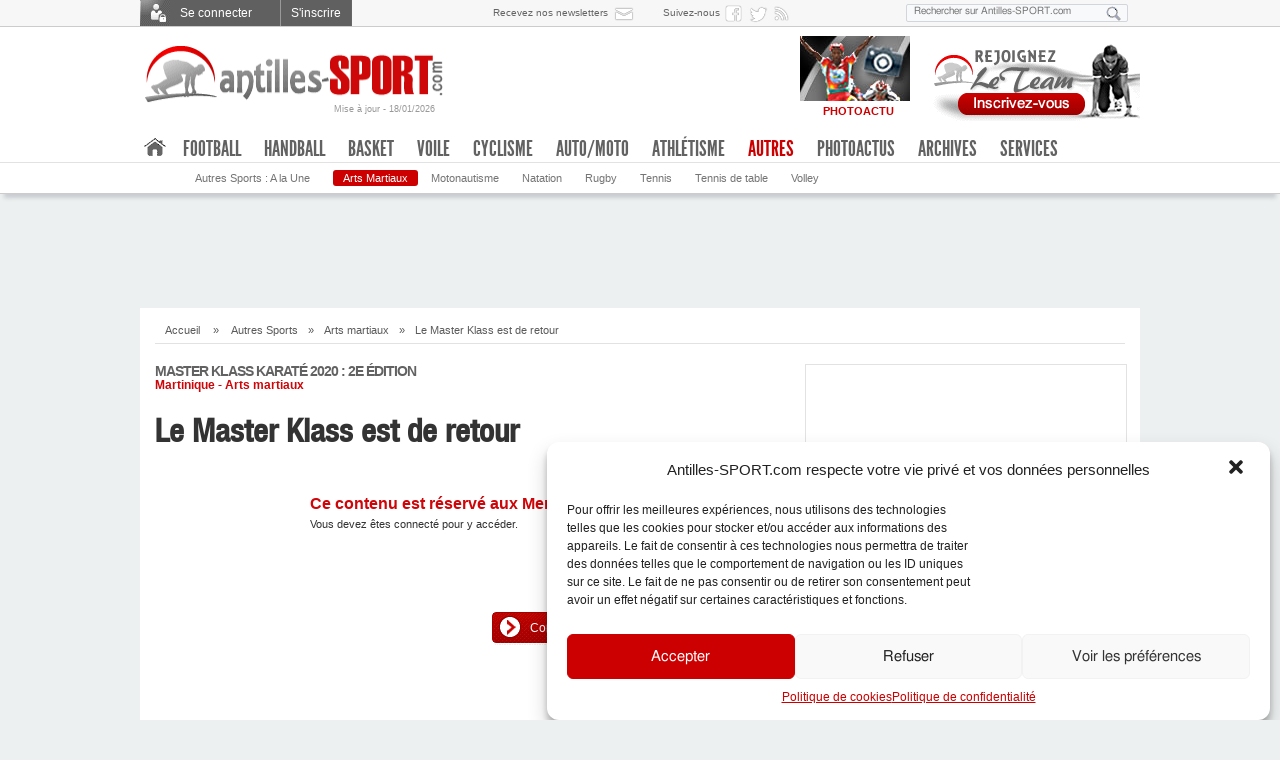

--- FILE ---
content_type: text/html; charset=UTF-8
request_url: https://www.antilles-sport.com/autres/arts-martiaux/le-master-klass-est-de-retour_32837/
body_size: 22853
content:
<!DOCTYPE html>
<!--[if lt IE 7 ]>	<html class="ie ie6 no-js" lang="fr-FR"> <![endif]-->
<!--[if IE 7 ]>		<html class="ie ie7 no-js" lang="fr-FR"> <![endif]-->
<!--[if IE 8 ]>		<html class="ie ie8 no-js" lang="fr-FR"> <![endif]-->
<!--[if IE 9 ]>		<html class="ie ie9 no-js" lang="fr-FR"> <![endif]-->
<!--[if gt IE 9 ]>	<html class="ie no-js" lang="fr-FR"> <![endif]-->
<head>
<meta charset="utf-8" />

<meta name="description" content="Le journal sportif des Antilles-Guyane" />
<meta name="geo.placename" content="Fort-de-France, Martinique, France" />
<meta name="viewport" content="width=device-width, maximum-scale=1" /> 
<link rel="profile" href="http://gmpg.org/xfn/11" />
<link rel="stylesheet" type="text/css" href="https://static.antilles-sport.com/css/1/styles/main.20170215.css" />
<link rel="stylesheet" id="genericons-css"  href="https://static.antilles-sport.com/css/1/styles/genericons/genericons.css" type="text/css" media="all" />
<link rel="alternate" type="application/rss+xml" title="RSS 2.0" href="https://www.antilles-sport.com/feed/" />
<link rel="dns-prefetch" href="https://static.antilles-sport.com">

		<!-- All in One SEO 4.4.8 - aioseo.com -->
		<title>Le Master Klass est de retour - Antilles-SPORT.com</title>
		<meta name="description" content="La Ligue de Karaté de Martinique organise du 29 octobre au 1e novembre la 2ème édition du Master Klass à l’Institut Martiniquais du Sport." />
		<meta name="robots" content="max-image-preview:large" />
		<link rel="canonical" href="https://www.antilles-sport.com/autres/arts-martiaux/le-master-klass-est-de-retour_32837/" />
		<meta name="generator" content="All in One SEO (AIOSEO) 4.4.8" />
		<meta property="og:locale" content="fr_FR" />
		<meta property="og:site_name" content="Antilles-SPORT.com - Le journal sportif des Antillles-Guyane" />
		<meta property="og:type" content="article" />
		<meta property="og:title" content="Le Master Klass est de retour - Antilles-SPORT.com" />
		<meta property="og:description" content="La Ligue de Karaté de Martinique organise du 29 octobre au 1e novembre la 2ème édition du Master Klass à l’Institut Martiniquais du Sport." />
		<meta property="og:url" content="https://www.antilles-sport.com/autres/arts-martiaux/le-master-klass-est-de-retour_32837/" />
		<meta property="article:published_time" content="2020-10-27T20:09:45+00:00" />
		<meta property="article:modified_time" content="2020-11-01T15:15:02+00:00" />
		<meta name="twitter:card" content="summary_large_image" />
		<meta name="twitter:title" content="Le Master Klass est de retour - Antilles-SPORT.com" />
		<meta name="twitter:description" content="La Ligue de Karaté de Martinique organise du 29 octobre au 1e novembre la 2ème édition du Master Klass à l’Institut Martiniquais du Sport." />
		<script type="application/ld+json" class="aioseo-schema">
			{"@context":"https:\/\/schema.org","@graph":[{"@type":"BlogPosting","@id":"https:\/\/www.antilles-sport.com\/autres\/arts-martiaux\/le-master-klass-est-de-retour_32837\/#blogposting","name":"Le Master Klass est de retour - Antilles-SPORT.com","headline":"Le Master Klass est de retour","author":{"@id":"https:\/\/www.antilles-sport.com\/author\/ujc\/#author"},"publisher":{"@id":"https:\/\/www.antilles-sport.com\/#organization"},"image":{"@type":"ImageObject","url":"https:\/\/medias.antilles-sport.com\/1\/photos\/2020\/10\/le-master-klass-est-de-retour\/master-klass-2020.jpg","width":600,"height":402,"caption":"La toute nouvelle pr\u00e9sidente r\u00e9\u00e9lue de la ligue de karat\u00e9, Sophie Sorrente a accueilli Serge Chouraqui et Gilles Cherdieu."},"datePublished":"2020-10-27T20:09:45-04:00","dateModified":"2020-11-01T15:15:02-04:00","inLanguage":"fr-FR","mainEntityOfPage":{"@id":"https:\/\/www.antilles-sport.com\/autres\/arts-martiaux\/le-master-klass-est-de-retour_32837\/#webpage"},"isPartOf":{"@id":"https:\/\/www.antilles-sport.com\/autres\/arts-martiaux\/le-master-klass-est-de-retour_32837\/#webpage"},"articleSection":"Arts martiaux, Autres Sports"},{"@type":"BreadcrumbList","@id":"https:\/\/www.antilles-sport.com\/autres\/arts-martiaux\/le-master-klass-est-de-retour_32837\/#breadcrumblist","itemListElement":[{"@type":"ListItem","@id":"https:\/\/www.antilles-sport.com\/#listItem","position":1,"name":"Domicile","item":"https:\/\/www.antilles-sport.com\/","nextItem":"https:\/\/www.antilles-sport.com\/autres\/arts-martiaux\/le-master-klass-est-de-retour_32837\/#listItem"},{"@type":"ListItem","@id":"https:\/\/www.antilles-sport.com\/autres\/arts-martiaux\/le-master-klass-est-de-retour_32837\/#listItem","position":2,"name":"Le Master Klass est de retour","previousItem":"https:\/\/www.antilles-sport.com\/#listItem"}]},{"@type":"Organization","@id":"https:\/\/www.antilles-sport.com\/#organization","name":"Antilles-SPORT.com","url":"https:\/\/www.antilles-sport.com\/"},{"@type":"Person","@id":"https:\/\/www.antilles-sport.com\/author\/ujc\/#author","url":"https:\/\/www.antilles-sport.com\/author\/ujc\/","name":"ujc","image":{"@type":"ImageObject","@id":"https:\/\/www.antilles-sport.com\/autres\/arts-martiaux\/le-master-klass-est-de-retour_32837\/#authorImage","url":"https:\/\/secure.gravatar.com\/avatar\/d7c89a9835c5e998d0a46413bab97a50?s=96&d=https%3A%2F%2Fmedias.antilles-sport.com%2F1%2Favatars%2FasAvatarDefaut.png&r=g","width":96,"height":96,"caption":"ujc"}},{"@type":"WebPage","@id":"https:\/\/www.antilles-sport.com\/autres\/arts-martiaux\/le-master-klass-est-de-retour_32837\/#webpage","url":"https:\/\/www.antilles-sport.com\/autres\/arts-martiaux\/le-master-klass-est-de-retour_32837\/","name":"Le Master Klass est de retour - Antilles-SPORT.com","description":"La Ligue de Karat\u00e9 de Martinique organise du 29 octobre au 1e novembre la 2\u00e8me \u00e9dition du Master Klass \u00e0 l\u2019Institut Martiniquais du Sport.","inLanguage":"fr-FR","isPartOf":{"@id":"https:\/\/www.antilles-sport.com\/#website"},"breadcrumb":{"@id":"https:\/\/www.antilles-sport.com\/autres\/arts-martiaux\/le-master-klass-est-de-retour_32837\/#breadcrumblist"},"author":{"@id":"https:\/\/www.antilles-sport.com\/author\/ujc\/#author"},"creator":{"@id":"https:\/\/www.antilles-sport.com\/author\/ujc\/#author"},"image":{"@type":"ImageObject","url":"https:\/\/medias.antilles-sport.com\/1\/photos\/2020\/10\/le-master-klass-est-de-retour\/master-klass-2020.jpg","@id":"https:\/\/www.antilles-sport.com\/autres\/arts-martiaux\/le-master-klass-est-de-retour_32837\/#mainImage","width":600,"height":402,"caption":"La toute nouvelle pr\u00e9sidente r\u00e9\u00e9lue de la ligue de karat\u00e9, Sophie Sorrente a accueilli Serge Chouraqui et Gilles Cherdieu."},"primaryImageOfPage":{"@id":"https:\/\/www.antilles-sport.com\/autres\/arts-martiaux\/le-master-klass-est-de-retour_32837\/#mainImage"},"datePublished":"2020-10-27T20:09:45-04:00","dateModified":"2020-11-01T15:15:02-04:00"},{"@type":"WebSite","@id":"https:\/\/www.antilles-sport.com\/#website","url":"https:\/\/www.antilles-sport.com\/","name":"Antilles-SPORT.com","description":"Le journal sportif des Antillles-Guyane","inLanguage":"fr-FR","publisher":{"@id":"https:\/\/www.antilles-sport.com\/#organization"}}]}
		</script>
		<!-- All in One SEO -->

<link rel='dns-prefetch' href='//www.antilles-sport.com' />
<link rel='dns-prefetch' href='//s.w.org' />
<meta property="og:title" content="Le Master Klass est de retour"/>
<meta property="og:description" content="L'actualité du sport en Martinique, Guadeloupe et Guyane sur Antilles-SPORT.com. Football, cyclisme, basket, handball et toutes les autres disciplines sportives." />
<meta property="og:type" content="article"/>
<meta property="og:url" content="https://www.antilles-sport.com/autres/arts-martiaux/le-master-klass-est-de-retour_32837/"/>
<meta property="og:site_name" content="Antilles-SPORT.com"/>
<meta property="og:image" content="https://medias.antilles-sport.com/1/photos/2020/10/le-master-klass-est-de-retour/master-klass-2020.jpg"/>
<meta property="fb:app_id" content="515886821793769" />
<link rel='stylesheet' id='wp-block-library-css'  href='https://www.antilles-sport.com/wp-includes/css/dist/block-library/style.min.css?ver=5.8.3' type='text/css' media='all' />
<style id='wp-block-library-inline-css' type='text/css'>
.has-text-align-justify{text-align:justify;}
</style>
<link rel='stylesheet' id='cmplz-general-css'  href='https://www.antilles-sport.com/inside/extensions/complianz-gdpr/assets/css/cookieblocker.min.css?ver=6.1.6.1' type='text/css' media='all' />
<link rel='stylesheet' id='wp-mcm-styles-css'  href='https://www.antilles-sport.com/inside/extensions/wp-media-category-management/css/wp-mcm-styles.css?ver=2.1.3.1' type='text/css' media='all' />
<link rel='stylesheet' id='social-logos-css'  href='https://www.antilles-sport.com/inside/extensions/jetpack/_inc/social-logos/social-logos.min.css?ver=1' type='text/css' media='all' />
<link rel="https://api.w.org/" href="https://www.antilles-sport.com/wp-json/" /><link rel="alternate" type="application/json" href="https://www.antilles-sport.com/wp-json/wp/v2/posts/32837" /><link rel="alternate" type="application/json+oembed" href="https://www.antilles-sport.com/wp-json/oembed/1.0/embed?url=https%3A%2F%2Fwww.antilles-sport.com%2Fautres%2Farts-martiaux%2Fle-master-klass-est-de-retour_32837%2F" />
<link rel="alternate" type="text/xml+oembed" href="https://www.antilles-sport.com/wp-json/oembed/1.0/embed?url=https%3A%2F%2Fwww.antilles-sport.com%2Fautres%2Farts-martiaux%2Fle-master-klass-est-de-retour_32837%2F&#038;format=xml" />
<style>.cmplz-hidden{display:none!important;}</style>

<!-- WPMobile.App -->
<meta name="theme-color" content="#d83722" />
<meta name="msapplication-navbutton-color" content="#d83722" />
<meta name="apple-mobile-web-app-status-bar-style" content="#d83722" />
<!-- / WPMobile.App -->

<style type='text/css'>img#wpstats{display:none}</style>    <style>
        @font-face {
		  font-family: 'Framework7 Icons';
		  font-style: normal;
		  font-weight: 400;
		  src: url("https://www.antilles-sport.com/inside/extensions/wpappninja/themes/wpmobileapp/includes/fonts/Framework7Icons-Regular.eot?2019");
		  src: local('Framework7 Icons'),
    		 local('Framework7Icons-Regular'),
    		 url("https://www.antilles-sport.com/inside/extensions/wpappninja/themes/wpmobileapp/includes/fonts/Framework7Icons-Regular.woff2?2019") format("woff2"),
    		 url("https://www.antilles-sport.com/inside/extensions/wpappninja/themes/wpmobileapp/includes/fonts/Framework7Icons-Regular.woff?2019") format("woff"),
    		 url("https://www.antilles-sport.com/inside/extensions/wpappninja/themes/wpmobileapp/includes/fonts/Framework7Icons-Regular.ttf?2019") format("truetype");
		}

		.f7-icons, .framework7-icons {
		  font-family: 'Framework7 Icons';
		  font-weight: normal;
		  font-style: normal;
		  font-size: 25px;
		  line-height: 1;
		  letter-spacing: normal;
		  text-transform: none;
		  display: inline-block;
		  white-space: nowrap;
		  word-wrap: normal;
		  direction: ltr;
		  -webkit-font-smoothing: antialiased;
		  text-rendering: optimizeLegibility;
		  -moz-osx-font-smoothing: grayscale;
		  -webkit-font-feature-settings: "liga";
		  -moz-font-feature-settings: "liga=1";
		  -moz-font-feature-settings: "liga";
		  font-feature-settings: "liga";
		}
    </style>
<script>try{window.webkit.messageHandlers.wpmobile.postMessage('resetbadge');} catch(err) {}</script>		<style type="text/css"></style>
		<script type="text/javascript"></script>
	<!-- ## NXS/OG ## --><!-- ## NXSOGTAGS ## --><!-- ## NXS/OG ## -->
<script type="text/javascript">(function(a,e){function f(){var d=0;if(e.body&&e.body.offsetWidth){d=e.body.offsetHeight}if(e.compatMode=="CSS1Compat"&&e.documentElement&&e.documentElement.offsetWidth){d=e.documentElement.offsetHeight}if(a.innerWidth&&a.innerHeight){d=a.innerHeight}return d}function b(g){var d=ot=0;if(g.offsetParent){do{d+=g.offsetLeft;ot+=g.offsetTop}while(g=g.offsetParent)}return{left:d,top:ot}}function c(){var l=e.querySelectorAll("[data-lazy-original]");var j=a.pageYOffset||e.documentElement.scrollTop||e.body.scrollTop;var d=f();for(var k=0;k<l.length;k++){var h=l[k];var g=b(h).top;if(g<(d+j)){h.src=h.getAttribute("data-lazy-original");h.removeAttribute("data-lazy-original")}}}if(a.addEventListener){a.addEventListener("DOMContentLoaded",c,false);a.addEventListener("scroll",c,false)}else{a.attachEvent("onload",c);a.attachEvent("onscroll",c)}})(window,document);</script><!-- Placez cette balise dans l'en-tête ou juste avant la balise de fermeture du corps de texte. -->
<script type="text/plain" data-service="google-analytics" data-category="statistics" src="https://apis.google.com/js/platform.js" async defer>{lang: 'fr'}</script>
</head>

<body>
<div id="fb-root"></div>
<script type="text/plain" data-service="facebook" data-category="marketing">(function(d, s, id) {var js, fjs = d.getElementsByTagName(s)[0]; if (d.getElementById(id)) return; js = d.createElement(s); js.id = id; js.src = "//connect.facebook.net/fr_FR/sdk.js#xfbml=1&version=v2.3&appId=515886821793769"; fjs.parentNode.insertBefore(js, fjs);}(document,'script','facebook-jssdk'));</script>

<div id="top_bar"><div class="top_bar_content"><ul id="services_abonnes">

<li><span class="cwCboxConnexion topConnecter"><strong></strong> Se connecter </span>
<div style="display:none"><div id="cwCboxConnect" >
<article class="pageAbContent Connect">
<div class="f_login">
<form class="clearfix" action="https://team.antilles-sport.com/se-connecter/" method="post">
<h3>Connectez-vous</h3>
<fieldset><div class="formRow"><label class="grey">Vos identifiants Antilles-SPORT :</label><br />
<input class="field" type="text" id="user_login1" name="log" placeholder="Identifiant ou e-mail" value="" size="23" /></div>
<div class="formRow"><input class="field" type="password" id="user_pass1" name="pwd" placeholder="Mot de passe" size="23" /></div>
<div class="formRow"><p class="tml-action-links"><a class="lost-pwd" href="https://team.antilles-sport.com/mot-de-passe-oublie/">Mot de passe oublié ?</a>
<input name="rememberme" id="rememberme1" type="checkbox" value="forever" />&nbsp;Se souvenir de moi ?</p></div>
<div class="formRow"><input type="hidden" name="action" value="log-in" />
<input class="buttonSubmit bt_login" type="submit" name="submit" value="Connexion" style="float:left" /><br />
<input type="hidden" name="redirect_to" value="https://www.antilles-sport.com/autres/arts-martiaux/le-master-klass-est-de-retour_32837/"/>
</div></fieldset>
</form></div>
</article>

<nav class="navAbonnesContainer ConnectRegist"><h3>Pas encore membre ?</h3>
<p>Pour poster vos commentaires, suggérer un article, proposer un sondage ou encore participer à nos jeux-concours :<br>rejoignez <strong>Le TEAM Antilles-SPORT.com</strong><br></p><div class="logoTeamASPCBig"></div><ul class="tml-action-links"><li><a href="https://team.antilles-sport.com/inscription/">S'inscrire</a></li></ul>
</nav>

<div class="clearfix"></div>
<section class="accountFacebook"><h3>Vous avez un compte Facebook ?</h3>
Utilisez votre compte Facebook pour faciliter <strong>votre inscription</strong> sur Antilles-SPORT.com,<br />ou pour <strong>vous connecter</strong> si votre compte Facebook est déjà associé à votre compte Antilles-SPORT.
<span class="fbLoginButton">
<a onclick="FB.login(function(resp){ if (resp.authResponse)jfb_js_login_callback(); }, {scope:'', auth_type:'rerequest'});" href="javascript:void(0);">&nbsp;</a>
</span>
</section>
</div></div>
</li>
<li><a class="lost-pwd topRegister" href="https://team.antilles-sport.com/inscription/"> S'inscrire </a></li>
</ul>
<ul id="services_tools">
<li><span>Recevez nos newsletters</span><a class="topRS newsletter" href="https://team.antilles-sport.com/newsletter/" title="Abonnez-vous &agrave; la newsletter d'Antilles-SPORT"> </a></li>
<li><span>Suivez-nous </span><a class="topRS facebook" href="https://www.facebook.com/antilleSPORT/" title="Suivez-nous sur Facebook" target="_blank"> </a></li>
<li><a class="topRS twitter" href="https://twitter.com/antillessport" title="Suivez-nous sur Twitter" target="_blank"> </a></li>
<!--<li><a class="topRS google" href="https://plus.google.com/+Antillessportcom/posts/" title="Suivez-nous sur Google+" target="_blank"> </a></li>-->
<li><a class="topRS fluxrss" href="https://www.antilles-sport.com/flux-rss/" title="Flux RSS"> </a></li>
</ul>
<ul id="services_search">
<li><form role="search" method="get" action="https://www.antilles-sport.com">
<fieldset id="searchingHead"><p><input type="search" name="s" placeholder="Rechercher sur Antilles-SPORT.com" />
<button type="submit" title="Lancer la recherche">&nbsp;&nbsp;</button></p></fieldset>
</form></li>
</ul>
</div></div>
<header id="header" class="accueil bgShadow1">
	<div class="global">
<section id="headerLogo"><a href="https://www.antilles-sport.com/" title="L'actualité sportive des Antilles-Guyane"><img src="https://static.antilles-sport.com/css/1/styles/default/logo-antilles-sport.png" alt="Antilles-SPORT.com" width="308" height="57" /></a>
	<a class="date_maj" href="https://www.antilles-sport.com/toutactu/" title="Suivez l'actualité sportive en continu sur Antilles-SPORT.com">Mise à jour - 18/01/2026</a></section><section id="headerSearch"><a href="https://team.antilles-sport.com/inscription/" title="Devenez membre du Team Antilles-SPORT"><img src="https://static.antilles-sport.com/css/1/styles/default/pubTeamHeader.png" width="220" height="85" alt="Rejoignez le Team Antilles-SPORT" /></a>
	</section><section id="headerFlash"><div class="headerFlashBloc"><a href="https://www.antilles-sport.com/photoactus/" title="Antilles-SPORT.com - Le Sport en Images"><div class="headerFlashPicto diapoactu"></div><img src="https://medias.antilles-sport.com/1/images-jpg/HeaderFlash-diapoactu-1.jpg" alt="PhotoActus - Le Sport en Photos" width="110" height="85" /><div class="headerFlashLegend">PHOTOACTU</div></a></div></section></div></header><div class="clearfix"></div><nav id="navMainEnvelope" class="accueil bgShadow1"><div id="navMainContainer" class="accueil">
<ul class="navMain" style="position:relative">
<li class="menHome"><a title="La Une" href="https://www.antilles-sport.com/">.</a>
<ul class="sub-menu">
<li><a title="Page d’accueil" href="https://www.antilles-sport.com/">A la Une</a></li>
<li><a href="https://www.antilles-sport.com/toutactu/">Tout’Actu</a></li>
<li><a href="https://www.antilles-sport.com/sondages/">Sondages</a></li>
<li><a href="https://www.antilles-sport.com/blogs/">Blogs</a></li>
<li><a target="_blank" href="https://www.facebook.com/antilleSPORT/">Facebook</a></li>
<li><a target="_blank" href="https://twitter.com/antillessport">Twitter</a></li>
<li><a href="https://www.antilles-sport.com/flux-rss/">Flux RSS</a></li>
<li><a href="https://www.antilles-sport.com/services/">Services</a></li>
</ul>
</li>
<li class="menFootball"><a class="navFirstFoot" href="https://www.antilles-sport.com/football/">Football</a><div id="subNav-football" class="navWindows bgGradient3" style="display: none;">
<div>
<ul>

<li class="mq" style="height: auto;">
<dl>
<dt><span>R1 Martinique</span></dt>
<dd><a href="https://www.antilles-sport.com/football/r1-972/resultats/" title="Résultats R1 972">Résultats R1 972</a></dd>
<dd><a href="https://www.antilles-sport.com/football/r1-972/calendrier/" title="Calendrier R1 972">Calendrier R1 972</a></dd>
<dd><a href="https://www.antilles-sport.com/football/r1-972/classement/" title="Classement R1 972">Classement R1 972</a></dd>
</dl>
<dl class="last">
<dt><span>R2 Martinique</span></dt>
<dd><a href="https://www.antilles-sport.com/football/r2a/resultats/" title="Résultats R2 Groupe A 972">Résultats R2 GPE A</a></dd>
<dd><a href="https://www.antilles-sport.com/football/r2a/classement/" title="Classement R2 Groupe A 972">Classement R2 GPE A</a></dd>
<dd><a href="https://www.antilles-sport.com/football/r2b/resultats/" title="Résultats R2 Groupe B 972">Résultats R2 GPE B</a></dd>
<dd><a href="https://www.antilles-sport.com/football/r2b/classement/" title="Classement R2 Groupe B 972">Classement R2 GPE B</a></dd>
</dl>
</li>

<li class="gp" style="height: auto;">
<dl class="last">
<dt><span>R1 Guadeloupe</span></dt>
<dd><a href="https://www.antilles-sport.com/football/r1-971/resultats/" title="Résultats R1 971">Résultats R1 971</a></dd>
<dd><a href="https://www.antilles-sport.com/football/r1-971/calendrier/" title="Calendrier R1 971">Calendrier R1 971</a></dd>
<dd><a href="https://www.antilles-sport.com/football/r1-971/classement/" title="Classement R1 971">Classement R1 971</a></dd>
</dl>
</li>

<li class="gn" style="height: auto;">
<dl class="last">
<dt><span>R1 Guyane</span></dt>
<dd><a href="https://www.antilles-sport.com/football/r1-973/resultats/" title="Résultats R1 973">Résultats</a></dd>
<dd><a href="https://www.antilles-sport.com/football/r1-973/calendrier/" title="Calendrier R1 973">Calendrier</a></dd>
<dd><a href="https://www.antilles-sport.com/football/r1-973/classement/" title="Classement R1 973">Classement R1 973</a></dd>
<dd><a href="https://www.antilles-sport.com/football/r1-973/2018-2019/classements/22e-journee/" title="Classement R1 973 2018-2019">Saison 2018-2019</a></dd>
</dl>
</li>
</ul>
</div><!-- col1 -->
<div class="navUneDis" style="height: auto;">
<div><ol><li><span>À la une</span><h2><a href="https://www.antilles-sport.com/football/le-club-franciscain-termine-3e-a-trinidad_40885/" title="Le Club Franciscain termine 3e à Trinidad">Le Club Franciscain termine 3e à Trinidad</a></h2><a href="https://www.antilles-sport.com/football/le-club-franciscain-termine-3e-a-trinidad_40885/" title="Le Club Franciscain termine 3e à Trinidad" class="imageTopUne"><img src="[data-uri]" data-lazy-original="https://medias.antilles-sport.com/1/photos/2025/08/le-club-franciscain-termine-3e-a-trinidad/club-franciscain_cfu2025-3-145x105.jpg" alt="club franciscain_cfu2025-3" width="145" height="105" /><noscript><img src="https://medias.antilles-sport.com/1/photos/2025/08/le-club-franciscain-termine-3e-a-trinidad/club-franciscain_cfu2025-3-145x105.jpg" alt="club franciscain_cfu2025-3" width="145" height="105" /></noscript><p>La Coupe de la Caraïbe des clubs champions de la Caraïbe s&rsquo;est achevée ce dimanche 3 août à Trinidad et Tobago avec la finale et le match de clas</p></a></li></ol></div>
</div><!-- col2 -->
</div>

<ul class="sub-menu">
<li style="margin-left:0"><a href="https://www.antilles-sport.com/football/r1-971/resultats/">Rslt R1 971</a></li>
<li><a href="https://www.antilles-sport.com/football/r1-972/resultats/">Rslt R1 972</a></li>
<li><a href="https://www.antilles-sport.com/football/r1-972/classement/">Clt R1 972</a></li>
<li><a href="https://www.antilles-sport.com/football/r2a/resultats/">Rslt R2A 972</a></li>
<li><a href="https://www.antilles-sport.com/football/r2a/classement/">Clt R2A 972</a></li>
<li><a href="https://www.antilles-sport.com/football/r2b/resultats/">Rslt R2B 972</a></li>
<li><a href="https://www.antilles-sport.com/football/r2b/classement/">Clt R2B 972</a></li>
<li><a href="https://www.antilles-sport.com/football/r1-973/resultats/">Rslt R1 973</a></li>
</ul>
</li><!-- / FOOTBALL -->

<li class="menHandball"><a class="navFirstHandball" href="https://www.antilles-sport.com/handball/">Handball</a><div id="subNav-handball" class="navWindows bgGradient3" style="display: none;">
<div>
<ul>
<!--
<li class="gp" style="height: auto;">
<dl>
<dt><span>Prénat. M. Guadeloupe</span></dt>
<dd><a href="/handball/drm-971/resultats/" title="Résultats Prénationale Excellence Masculine 971">Résultats</a></dd>
<dd><a href="/handball/drm-971/calendrier/" title="Calendrier Prénationale Excellence Masculine 971">Calendrier</a></dd>
<dd><a href="/handball/drm-971/classement/" title="Classements Prénationale Excellence Masculine 971">Classements</a></dd>
</dl>
<dl class="last">
<dt><span>Prénat. F. Guadeloupe</span></dt>
<dd><a href="/handball/drf-971/resultats/" title="Résultats Prénationale Excellence Féminine 971">Résultats</a></dd>
<dd><a href="/handball/drf-971/calendrier/" title="Calendrier Prénationale Excellence Féminine 971">Calendrier</a></dd>
<dd><a href="/handball/drf-971/classement/" title="Classements Prénationale Excellence Féminine 971">Classements</a></dd>
</dl>
</li>
<li class="mq" style="height: auto;">
<dl>
<dt><span>Prénat. M. Martinique</span></dt>
<dd><a href="/handball/pm-972/resultats/" title="Résultats Prénationale Masculine 972">Résultats</a></dd>
<dd><a href="/handball/pm-972/calendrier/" title="Calendrier Prénationale Masculine 972">Calendrier</a></dd>
<dd><a href="/handball/pm-972/classement/" title="Classements Prénationale Masculine 972">Classements</a></dd>
</dl>
<dl class="last">
<dt><span>Prénat. F. Martinique</span></dt>
<dd><a href="/handball/pf-972/resultats/" title="Résultats Prénationale Féminine 972">Résultats</a></dd>
<dd><a href="/handball/pf-972/calendrier/" title="Calendrier Prénationale Féminine 972">Calendrier</a></dd>
<dd><a href="/handball/pf-972/classement/" title="Classements Prénationale Féminine 972">Classements</a></dd>
</dl>
</li>
<li class="gn" style="height: auto;">
<dl>
<dt><span>Exc. Rég. M. Guyane</span></dt>
<dd><a href="/handball/erm-973/resultats/" title="Résultats Excellence Régionale Masculine 973">Résultats</a></dd>
<dd><a href="/handball/erm-973/calendrier/" title="Calendrier Excellence Régionale Masculine 973">Calendrier</a></dd>
<dd><a href="/handball/erm-973/classement/" title="Classements Excellence Régionale Masculine 973">Classements</a></dd>
</dl>
</li>
-->
<li class="mq" style="height: auto;">
<dl>
<dt><span>Prénationale F. Mque</span></dt>
<dd><a href="https://www.antilles-sport.com/handball/pf-972/resultats/" title="Résultats Prénationale Féminine 972">Résultats</a></dd>
<dd><a href="https://www.antilles-sport.com/handball/pf-972/calendrier/" title="Calendrier Prénationale Féminine 972">Calendrier</a></dd>
<dd><a href="https://www.antilles-sport.com/handball/pf-972/classement/" title="Classements Prénationale Féminine 972">Classements</a></dd>
</dl>
<dl class="last">
<dt><span>Prénationale M. Mque</span></dt>
<dd><a href="https://www.antilles-sport.com/handball/pm-972/resultats/" title="Résultats Prénationale Masculine 972">Résultats</a></dd>
<dd><a href="https://www.antilles-sport.com/handball/pm-972/calendrier/" title="Calendrier Prénationale Masculine 972">Calendrier</a></dd>
<dd><a href="https://www.antilles-sport.com/handball/pm-972/classement/" title="Classements Prénationale Masculine 972">Classements</a></dd>
</dl>
</li>
<!--
<li class="mq" style="height: auto;">
<dl>
<dt><span>Nvelle Prénat. F. Mque - Poule A</span></dt>
<dd><a href="/handball/nfpfa-972/resultats/" title="Résultats Prénationale Masculine 972">Résultats</a></dd>
<dd><a href="/handball/nfpfa-972/calendrier/" title="Calendrier Prénationale Masculine 972">Calendrier</a></dd>
<dd><a href="/handball/nfpfa-972/classement/" title="Classements Prénationale Masculine 972">Classements</a></dd>
</dl>
<dl class="last">
<dt><span>Nvelle Prénat. F. Mque - Poule A</span></dt>
<dd><a href="/handball/nfpfb-972/resultats/" title="Résultats Prénationale Féminine 972">Résultats</a></dd>
<dd><a href="/handball/nfpfb-972/calendrier/" title="Calendrier Prénationale Féminine 972">Calendrier</a></dd>
<dd><a href="/handball/nfpfb-972/classement/" title="Classements Prénationale Féminine 972">Classements</a></dd>
</dl>
</li>
-->
</ul>
</div><!-- col1 -->
<div class="navUneDis" style="height: auto;">
<div><ol><li><span>À la une</span><h2><a href="https://www.antilles-sport.com/handball/les-antilles-sont-vice-champions-de-france_40757/" title="Les Antilles sont vice-champions de France">Les Antilles sont vice-champions de France</a></h2><a href="https://www.antilles-sport.com/handball/les-antilles-sont-vice-champions-de-france_40757/" title="Les Antilles sont vice-champions de France" class="imageTopUne"><img src="[data-uri]" data-lazy-original="https://medias.antilles-sport.com/1/photos/2025/06/les-antilles-sont-vice-champions-de-france/championnat-france-N2F2025_MEG-145x105.jpg" alt="championnat france N2F2025_MEG" width="145" height="105" /><noscript><img src="https://medias.antilles-sport.com/1/photos/2025/06/les-antilles-sont-vice-champions-de-france/championnat-france-N2F2025_MEG-145x105.jpg" alt="championnat france N2F2025_MEG" width="145" height="105" /></noscript><p>Les finales des championnats de France de Nationales se sont disputées ce samedi 14 juin à Créteil.</p></a></li></ol></div>
</div><!-- col2 -->
</div><!-- SUB-NAV HANDBALL -->
<ul class="sub-menu">
<li><a href="https://www.antilles-sport.com/handball/">Handball : A la Une</a></li>
<!--
<li><a href="/handball/drf-971/classement/" title="Classement Prénationale  Ex. Féminine Guadeloupe">Classement PEF 971</a></li>
<li><a href="/handball/drm-971/classement/" title="Classement Prénationale  Ex. Masculine Guadeloupe">Classement PEM 971</a></li>
<li><a href="/handball/pf-972/classement/" title="Classement Prénationale Féminine Martinique">Classement PF 972</a></li>
<li><a href="/handball/pm-972/classement/" title="Classement Prénationale Masculine Martinique">Classement PM 972</a></li>
<li><a href="/handball/erm-973/classement/" title="Classement Excellence Régionale Masculine Guyane">Classement ERM 973</a></li>
<li><a href="/handball/nfpfa-972/classement/" title="Classement Nouvelle Formule Prénat. Fém. Mque - Poule A">Classement NFPF-A 972</a></li>
<li><a href="/handball/nfpfb-972/classement/" title="Classement Nouvelle Formule Prénat. Fém. Mque - Poule B">Classement NFPF-B 972</a></li>
-->
<li><a href="https://www.antilles-sport.com/handball/pf-972/classement/" title="Prénationale Féminine Mque">Classement Prénat. F. 972</a></li>
<li><a href="https://www.antilles-sport.com/handball/pm-972/classement/" title="Prénationale Masculine Mque">Classement Prénat. M. 972</a></li>
</ul>
</li>
<li class="menBasket"><a class="navFirstBasket" href="https://www.antilles-sport.com/basket/">Basket</a><div id="subNav-basket" class="navWindows bgGradient3" style="display: none;">
<div>
<ul>
<li class="gp" style="height: auto;">
<dl>
<dt><span>Pré Nat. F. Guadeloupe</span></dt>
<dd><a href="https://www.antilles-sport.com/basket/bpnf-971/resultats/" title="Résultats Pré Nationale Féminine 971">Résultats</a></dd>
<dd><a href="https://www.antilles-sport.com/basket/bpnf-971/calendrier/" title="Calendrier Pré Nationale Féminine 971">Calendrier</a></dd>
<dd><a href="https://www.antilles-sport.com/basket/bpnf-971/classement/" title="Classements Pré Nationale Féminine 971">Classements</a></dd>
</dl>
<dl class="last">
<dt><span>Pré Nat. M. Guadeloupe</span></dt>
<dd><a href="https://www.antilles-sport.com/basket/bpnm-971/resultats/" title="Résultats Pré Nationale Masculine 971">Résultats</a></dd>
<dd><a href="https://www.antilles-sport.com/basket/bpnm-971/calendrier/" title="Calendrier Pré Nationale Masculine 971">Calendrier</a></dd>
<dd><a href="https://www.antilles-sport.com/basket/bpnm-971/classement/" title="Classements Pré Nationale Masculine 971">Classements</a></dd>
</dl>
</li>
<li class="mq" style="height: auto;">
<dl>
<dt><span>Nat. 3 F. Martinique</span></dt>
<dd><a href="https://www.antilles-sport.com/basket/n3f-972/resultats/" title="Résultats Nationale 3 Féminine 972">Résultats</a></dd>
<dd><a href="https://www.antilles-sport.com/basket/n3f-972/calendrier/" title="Calendrier Nationale 3 Féminine 972">Calendrier</a></dd>
<dd><a href="https://www.antilles-sport.com/basket/n3f-972/classement/" title="Classement Nationale 3 Féminine 972">Classements</a></dd>
</dl>
<dl class="last">
<dt><span>Nat 3 M. Martinique</span></dt>
<dd><a href="https://www.antilles-sport.com/basket/n3m-972/resultats/" title="Résultats Nationale 3 Masculine 972">Résultats</a></dd>
<dd><a href="https://www.antilles-sport.com/basket/n3m-972/calendrier/" title="Calendrier Nationale 3 Masculine 972">Calendrier</a></dd>
<dd><a href="https://www.antilles-sport.com/basket/n3m-972/classement/" title="Classements Nationale 3 Masculine 972">Classements</a></dd>
</dl>
</li>
</ul>
</div><!-- col1 -->
<div class="navUneDis" style="height: auto;">
<div><ol><li><span>À la une</span><h2><a href="https://www.antilles-sport.com/basket/le-cosma-ne-decroche-pas-le-titre-en-nationale-3_40752/" title="Le Cosma ne décroche pas le titre en Nationale 3">Le Cosma ne décroche pas le titre en Nationale 3</a></h2><a href="https://www.antilles-sport.com/basket/le-cosma-ne-decroche-pas-le-titre-en-nationale-3_40752/" title="Le Cosma ne décroche pas le titre en Nationale 3" class="imageTopUne"><img src="[data-uri]" data-lazy-original="https://medias.antilles-sport.com/1/photos/2025/06/le-cosma-ne-decroche-pas-le-titre-en-nationale-3/Cos-Maroni-vice-champions-2025-NM3-145x105.jpg" alt="Cos Maroni vice champions 2025 NM3" width="145" height="105" /><noscript><img src="https://medias.antilles-sport.com/1/photos/2025/06/le-cosma-ne-decroche-pas-le-titre-en-nationale-3/Cos-Maroni-vice-champions-2025-NM3-145x105.jpg" alt="Cos Maroni vice champions 2025 NM3" width="145" height="105" /></noscript><p>Les Guyanais du Cosma ont perdu leur historique finale du championnat de France de Nationale 3 ce lundi 9 juin à l&rsquo;Athletica d&rsquo;Eaubonne (Val d&rsquo;Oise).</p></a></li></ol></div>
</div><!-- col2 -->
</div><!-- SUB-NAV BASKET -->
<ul class="sub-menu">
<li><a href="https://www.antilles-sport.com/basket/">Basket : A la Une</a></li>
<li><a href="https://www.antilles-sport.com/basket/bpnf-971/classement/" title="Classement Pré Nationale Féminine Guadeloupe">Classement PNF 971</a></li>
<li><a href="https://www.antilles-sport.com/basket/bpnm-971/classement/" title="Classement Pré Nationale Masculine Guadeloupe">Classement PNM 971</a></li>
<li><a href="https://www.antilles-sport.com/basket/n3f-972/classement/" title="Classement Nationale 3 Féminine Martinique">Classement N3F 972</a></li>
<li><a href="https://www.antilles-sport.com/basket/n3m-972/classement/" title="Classement Nationale 3 Masculine Martinique">Classement N3M 972</a></li>
</ul>
</li>
<li class="menVoiles"><a class="navFirstVoiles" href="https://www.antilles-sport.com/voiles/">Voile</a><div id="subNav-voiles" class="navWindows bgGradient3" style="display: none;">
<div>
<ul>
<li class="mq" style="height: auto;">
<dl><dt><a href="https://www.antilles-sport.com/voiles/yoles/" title="Yoles Rondes">Yoles Rondes</a></dt><dd></dd></dl>
<dl class="last"><dt><a href="https://www.antilles-sport.com/voiles/gommiers/" title="Gommiers">Gommiers</a></dt><dd></dd></dl>
</li>
<li class="gp" style="height: auto;">
<dl class="last">
<dt><a href="https://www.antilles-sport.com/voiles/tgvt/" title="Tour des Yoles">T.G.V.T.</a></dt>
<dd><a href="https://www.antilles-sport.com/voiles/tgvt/tgvt-leleveur-annonce-la-couleur_20442/" title="Parcours 2016">Parcours</a></dd>
<dd><a href="https://www.antilles-sport.com/voiles/tgvt/hugo-thelier-remporte-le-16e-tgvt_24964/" title="Classement 2017">Classement</a></dd>
</dl>
</li>
<li class="mq" style="height: auto;">
<dl class="last">
<dt><a href="https://www.antilles-sport.com/voiles/yoles/tr-yoles/" title="Tour des Yoles">Tour des Yoles</a></dt>
<dd><a href="https://www.antilles-sport.com/voiles/yoles/tr-yoles/la-cote-caraibe-des-yoles_27558/" title="Parcours 2018">Parcours</a></dd>
<dd><a href="https://www.antilles-sport.com/voiles/yoles/tr-yoles/tr-mque-le-sacre-annonce-dufr-chanflor_27706/" title="Classement 2018">Classements</a></dd>
</dl>
</li>
</ul>
</div><!-- col1 -->
<div class="navUneDis" style="height: auto;">
<div><ol><li><span>À la une</span><h2><a href="https://www.antilles-sport.com/voiles/yoles/tr-yoles/marc-daniel-labourg-rejoint-le-cercle-des-patrons-vainqueurs-du-tour-des-yoles_40892/" title="Marc-Daniel Labourg rejoint le cercle des patrons vainqueurs du tour des yoles">Marc-Daniel Labourg rejoint le cercle des patrons vainqueurs du tour des yoles</a></h2><a href="https://www.antilles-sport.com/voiles/yoles/tr-yoles/marc-daniel-labourg-rejoint-le-cercle-des-patrons-vainqueurs-du-tour-des-yoles_40892/" title="Marc-Daniel Labourg rejoint le cercle des patrons vainqueurs du tour des yoles" class="imageTopUne"><img src="[data-uri]" data-lazy-original="https://medias.antilles-sport.com/1/photos/2025/08/marc-daniel-labourg-rejoint-le-cercle-des-patrons-vainqueurs-du-tour-des-yoles/Tour-des-yoles-2025_marc-daniel-labourg-2-145x105.jpg?v=1754449468" alt="Tour des yoles 2025_marc-daniel labourg (2)" width="145" height="105" /><noscript><img src="https://medias.antilles-sport.com/1/photos/2025/08/marc-daniel-labourg-rejoint-le-cercle-des-patrons-vainqueurs-du-tour-des-yoles/Tour-des-yoles-2025_marc-daniel-labourg-2-145x105.jpg?v=1754449468" alt="Tour des yoles 2025_marc-daniel labourg (2)" width="145" height="105" /></noscript><p>UFR / Chanflor a remporte dimanche 3 août au Diamant la 39ème édition du tour de Martinique des yoles rondes.</p></a></li></ol></div>
</div><!-- col2 -->
</div><!-- SUB-NAV VOILES -->
<ul class="sub-menu">
<li><a href="https://www.antilles-sport.com/voiles/">Voile : A la Une</a></li>
<li><a href="https://www.antilles-sport.com/voiles/gommiers/">Gommiers</a></li>
<li><a href="https://www.antilles-sport.com/voiles/yoles/">Yoles Rondes</a></li>
<li><a href="https://www.antilles-sport.com/voiles/yoles/tr-yoles/">Tour des Yoles</a></li>
<li><a href="https://www.antilles-sport.com/voiles/tgvt/">T.G.V.T</a></li>
</ul>
</li><!-- NAV VOILES -->
<li class="menCyclisme"><a class="navFirstCyclisme" href="https://www.antilles-sport.com/cyclisme/">Cyclisme</a><div id="subNav-cyclisme" class="navWindows bgGradient3" style="display: none;">
<div>
<ul>
<li class="gp" style="height: auto;">
<dl class="last">
<dt><a href="https://www.antilles-sport.com/cyclisme/tr-gpe/" title="Tour de Guadeloupe">Tour de Guadeloupe</a></dt>
<dd><a href="https://www.antilles-sport.com/agenda/tour-cycliste-de-la-guadeloupe/" title="Parcours 2018">Parcours 2018</a></dd>
<dd><a href="https://www.antilles-sport.com/cyclisme/tr-gpe/tr-gpe-la-3eme-couronne-de-boris-carene_27783/" title="Classements 2018">Classement 2018</a></dd>
</dl>
</li>
<li class="mq" style="height: auto;">
<dl class="last">
<dt><a href="https://www.antilles-sport.com/cyclisme/tr-mqe/" title="Tour de Martinique">Tour de Martinique</a></dt>
<dd><a href="https://www.antilles-sport.com/cyclisme/tr-mqe/tr-mque-moins-de-kilometres-au-programme_27396/" title="Parcours 2018">Parcours 2018</a></dd>
<dd><a href="https://www.antilles-sport.com/cyclisme/tr-mqe/tr-mque-cest-le-tour-de-stanislas_27485/" title="Classement 2018">Classement 2018</a></dd>
</dl>
</li>
<li class="gn" style="height: auto;">
<dl class="last">
<dt><a href="https://www.antilles-sport.com/cyclisme/tr-gne/" title="Tour de Guyane">Tour de Guyane</a></dt>
<dd><a href="https://www.antilles-sport.com/agenda/tour-cycliste-de-guyane-2/" title="Parcours 2018">Parcours 2018</a></dd>
<dd><a href="https://www.antilles-sport.com/cyclisme/tr-gne/tr-guy-lebreton-gagne-au-terme-dun-final-fou_28036/" title="Classement 2018">Classement 2018</a></dd>
</dl>
</li>
</ul>
</div><!-- col1 -->
<div class="navUneDis" style="height: auto;"><div><ol><li>
<span>À la une</span><h2><a href="https://www.antilles-sport.com/cyclisme/tr-gpe/tr-gpe-la-colombie-remporte-un-2e-tour-consecutif-avec-andres-ardila_40912/" title="Tr Gpe : La Colombie remporte un 2e tour consécutif avec Andrès Ardila">Tr Gpe : La Colombie remporte un 2e tour consécutif avec Andrès Ardila</a></h2><a href="https://www.antilles-sport.com/cyclisme/tr-gpe/tr-gpe-la-colombie-remporte-un-2e-tour-consecutif-avec-andres-ardila_40912/" title="Tr Gpe : La Colombie remporte un 2e tour consécutif avec Andrès Ardila" class="imageTopUne"><img src="[data-uri]" data-lazy-original="https://medias.antilles-sport.com/1/photos/2025/08/tr-gpe-la-colombie-remporte-un-2e-tour-consecutif-avec-andres-ardila/tour-de-guadeloupe-2025-podium-final-145x105.jpg" alt="tour de guadeloupe 2025-podium final" width="145" height="105" /><noscript><img src="https://medias.antilles-sport.com/1/photos/2025/08/tr-gpe-la-colombie-remporte-un-2e-tour-consecutif-avec-andres-ardila/tour-de-guadeloupe-2025-podium-final-145x105.jpg" alt="tour de guadeloupe 2025-podium final" width="145" height="105" /></noscript><p>La 9e et dernière étape du tour cycliste de Guadeloupe a livré son verdict ce dimanche 10 août à Baie-Mahault.</p></a></li></ol></div></div><!-- col2 -->
</div><!-- SUB-NAV CYCLISME -->
<ul class="sub-menu">
<li><a href="https://www.antilles-sport.com/cyclisme/">Cyclisme : A la Une</a></li>
<li><a href="https://www.antilles-sport.com/cyclisme/tr-gpe/">Tour de Guadeloupe</a></li>
<li><a href="https://www.antilles-sport.com/cyclisme/tr-mqe/">Tour de Martinique</a></li>
<li><a href="https://www.antilles-sport.com/cyclisme/tr-gne/">Tour de Guyane</a></li>
</ul>
</li><!-- NAV CYCLISME -->
<li><a href="https://www.antilles-sport.com/automoto/">Auto/Moto</a></li>
<li><a href="https://www.antilles-sport.com/athletisme/">Athlétisme</a></li>
<!-- SUB-NAV AUTRES -->
<!-- <li</li> -->
<li class="menAutres current"><span class="navFirstAutres">Autres</span><div id="subNav-autres" class="navWindows bgGradient3" style="display: none;">
<div>
<ul>
<li class="gp" style="height: auto;"><dl><dt><a href="https://www.antilles-sport.com/autres/arts-martiaux/" title="Arts Martiaux">Arts Martiaux</a></dt><dd></dd></dl>
<dl><dt><a href="https://www.antilles-sport.com/autres/motonautisme/" title="Motonautisme">Motonautisme</a></dt><dd></dd></dl>
<dl class="last"><dt><a href="https://www.antilles-sport.com/autres/natation/" title="Natation">Natation</a></dt><dd></dd></dl></li>
<li class="gp" style="height: auto;"><dl><dt><a href="https://www.antilles-sport.com/autres/rugby/" title="Rugby">Rugby</a></dt><dd></dd></dl>
<dl><dt><a href="https://www.antilles-sport.com/autres/tennis/" title="Tennis">Tennis</a></dt><dd></dd></dl>
<dl class="last"><dt><a href="https://www.antilles-sport.com/autres/t-d-table/" title="Tennis de table">Tennis de table</a></dt><dd></dd></dl></li>
<li class="gp" style="height: auto;"><dl class="last"><dt><a href="https://www.antilles-sport.com/autres/volley/" title="Volley">Volley</a></dt><dd></dd></dl></li>
</ul>
</div><!-- col1 -->
<div class="navUneDis" style="height: auto;">
<div><ol><li><span>À la une</span><h2><a href="https://www.antilles-sport.com/autres/de-nouveaux-vainqueur-sur-le-trail-la-dkale_40789/" title="De nouveaux vainqueurs sur le trail La D&rsquo;Kalé">De nouveaux vainqueurs sur le trail La D&rsquo;Kalé</a></h2><a href="https://www.antilles-sport.com/autres/de-nouveaux-vainqueur-sur-le-trail-la-dkale_40789/" title="De nouveaux vainqueurs sur le trail La D&rsquo;Kalé" class="imageTopUne"><img src="[data-uri]" data-lazy-original="https://medias.antilles-sport.com/1/photos/2025/07/de-nouveaux-vainqueur-sur-le-trail-la-dkale/la-dkale-2025-1-145x105.jpg?v=1751890601" alt="la dkalé 2025 (1)" width="145" height="105" /><noscript><img src="https://medias.antilles-sport.com/1/photos/2025/07/de-nouveaux-vainqueur-sur-le-trail-la-dkale/la-dkale-2025-1-145x105.jpg?v=1751890601" alt="la dkalé 2025 (1)" width="145" height="105" /></noscript><p>Laura Clerice, Margaux Baptiste, Jordan-Lloyd Berne et Jaimy Gros-Adenet remportent les 2 parcours du trail La D&rsquo;Kalé organisé ce dimanche 6 juillet</p></a></li></ol></div>
</div><!-- col2 -->
</div><!-- SUB-NAV AUTRES -->
<ul class="sub-menu">
<li><a href="https://www.antilles-sport.com/autres/">Autres Sports : A la Une</a></li>
<li class="current"><a href="https://www.antilles-sport.com/autres/arts-martiaux/">Arts Martiaux</a></li>
<li><a href="https://www.antilles-sport.com/autres/motonautisme/">Motonautisme</a></li>
<li><a href="https://www.antilles-sport.com/autres/natation/">Natation</a></li>
<li><a href="https://www.antilles-sport.com/autres/rugby/">Rugby</a></li>
<li><a href="https://www.antilles-sport.com/autres/tennis/">Tennis</a></li>
<li><a href="https://www.antilles-sport.com/autres/t-d-table/">Tennis de table</a></li>
<li><a href="https://www.antilles-sport.com/autres/volley/">Volley</a></li>
</ul>
</li><!-- NAV AUTRES -->
<li class="menPhotosActu"><a href="https://www.antilles-sport.com/photoactus/">PhotoActus</a></li>
<li class="menArchives"><a href="https://www.antilles-sport.com/archives/">Archives</a></li>
<li class="menServices"><a href="https://www.antilles-sport.com/services/">Services</a>
<ul class="sub-menu">
<li><a href="https://www.antilles-sport.com/agenda/">Agenda</a></li>
<li><a href="https://www.antilles-sport.com/clubs/">Annuaire des Clubs</a></li>
<li><a href="https://www.antilles-sport.com/ligues/">Annuaire des Ligues</a></li>
<li><a href="https://www.antilles-sport.com/fiches_clubs/">Fiches des Clubs</a></li>
<li><a href="https://www.antilles-sport.com/fiches_ligues/">Fiches des Ligues</a></li>
</ul>
</li>
</ul></div></nav>

<!-- ::::::: ENVELOPPE PRINCIPALE DU CONTENU ::::::: -->
<div id="habillage">

<!-- ::::::: PUB MEGABAN 1 ::::::: -->
<section class="PubMegaBanner">
<div id='c8024_0_1' class='sam-pro-container sam-pro-ad' data-spc='' style='display:flex; justify-content: center; flex-direction: row;'></div></section><section class="global single bgShadow1">
	<nav id="bcrum"><a href="https://www.antilles-sport.com">Accueil</a> <span class="bcrumDelimeter">&raquo;</span> <a href="https://www.antilles-sport.com/autres/">Autres Sports</a><span class="bcrumDelimeter">&raquo;</span><a href="https://www.antilles-sport.com/autres/arts-martiaux/">Arts martiaux</a><span class="bcrumDelimeter">&raquo;</span>Le Master Klass est de retour</nav>
	<div class="corps">
	<article class="containerPost">
	<header>
	<div id="surTitre"><h4 style="text-transform:uppercase">Master Klass karaté 2020 : 2e édition<h5>Martinique - Arts martiaux</h5></h4></div>
	<h1>Le Master Klass est de retour</h1>
	</header>
	<div id="contentPost">
	<article class="pageAbContent"><header><figure class="abPictoPassword"></figure><h5>Ce contenu est réservé aux Membres Pro du Team.</h5>Vous devez êtes connecté pour y accéder.</header></article>
	<div class="clearfix"></div>
	<span class="buttonSubmit bt_login must_logged_submit cwCboxConnexion"><a href="" alt="Connexion" title="Connexion">Connexion / Inscription</a></span>
	<div class="clearfix"></div>
	<nav id="articlePrecSuiv">
	<a class="Precedent" href="https://www.antilles-sport.com/handball/cpe-mque-les-finales-reportees_32836/" title="Cpe Mque : Les finales reportées"><strong></strong><small>Article pr&eacute;c&eacute;dent</small><br />Cpe Mque : Les finales reportées ...</a>
	<a class="Suivant" href="https://www.antilles-sport.com/football/cpe-fce-lusr-sera-au-tour-suivant_32839/" title="Cpe Fce : L&rsquo;USR sera au tour suivant"><strong></strong><small>Article suivant</small><br />Cpe Fce : L&rsquo;USR sera au tour suivant ...</a>
	</nav>
	</div>
	<div class='yarpp yarpp-related yarpp-related-website yarpp-template-yarpp-template-cwthumbnails'>
<div class="clearfix"></div>
<div class="a-lire-aussi-horizontal"><h1>A lire aussi ...</h1><article class="moreUne"><figure><a href="https://www.antilles-sport.com/handball/master-guadeloupeen-le-programme_11432/" title="Master Guadeloupéen: Le programme"><img src="[data-uri]" data-lazy-original="https://medias.antilles-sport.com/1/images-jpg/defaut-handball-Une-bis-2.jpg" alt="Master Guadeloupéen: Le programme" width="200" height="134" /><noscript><img src="https://medias.antilles-sport.com/1/images-jpg/defaut-handball-Une-bis-2.jpg" alt="Master Guadeloupéen: Le programme" width="200" height="134" /></noscript><span class="catUne">Handball</span></a><figcaption><h2><a href="https://www.antilles-sport.com/handball/master-guadeloupeen-le-programme_11432/" title="Master Guadeloupéen: Le programme">Master Guadeloupéen: Le programme</a></h2></figcaption></figure></article><article class="moreUne"><figure><a href="https://www.antilles-sport.com/autres/t-d-table/communique-du-club-franciscain-section-tennis-de-table_9415/" title="Communiqué du Club Franciscain, section Tennis de Table"><img src="[data-uri]" data-lazy-original="https://medias.antilles-sport.com/1/images-jpg/defaut-generic-Une-bis.jpg" alt="Communiqué du Club Franciscain, section Tennis de Table" width="200" height="134" /><noscript><img src="https://medias.antilles-sport.com/1/images-jpg/defaut-generic-Une-bis.jpg" alt="Communiqué du Club Franciscain, section Tennis de Table" width="200" height="134" /></noscript><span class="catUne">Tennis de table</span></a><figcaption><h2><a href="https://www.antilles-sport.com/autres/t-d-table/communique-du-club-franciscain-section-tennis-de-table_9415/" title="Communiqué du Club Franciscain, section Tennis de Table">Communiqué du Club Franciscain, section Tennis de Table</a></h2></figcaption></figure></article><article class="moreUne"><figure><a href="https://www.antilles-sport.com/autres/green-volley-a-saint-pierre_6707/" title="Green Volley à Saint-Pierre"><img src="[data-uri]" data-lazy-original="https://medias.antilles-sport.com/1/images-jpg/defaut-volley-Une-bis-3.jpg" alt="Green Volley à Saint-Pierre" width="200" height="134" /><noscript><img src="https://medias.antilles-sport.com/1/images-jpg/defaut-volley-Une-bis-3.jpg" alt="Green Volley à Saint-Pierre" width="200" height="134" /></noscript><span class="catUne">Volley</span></a><figcaption><h2><a href="https://www.antilles-sport.com/autres/green-volley-a-saint-pierre_6707/" title="Green Volley à Saint-Pierre">Green Volley à Saint-Pierre</a></h2></figcaption></figure></article></div>
</div>
</article>
	</div>
	<aside class="sidebar"><section id="sam_pro_place_widget-10" class="blocAside sam_pro_place_widget"><div id='c6844_0_2' class='sam-pro-container sam-pro-ad' data-spc='1' style='display:flex; justify-content: center; flex-direction: row;'></div></section>
<section class="blocAside containerFlashActu bgGradient3"><div class="blocAsideTitle">TOUT'<span style="color:#E00;font-style:italic">ACTU</span> - L'Actualité en continu</div><div class="container_flash_news"><div id="flash_news"><ol id="pta_1"><li><a href="https://www.antilles-sport.com/autres/de-nouveaux-vainqueur-sur-le-trail-la-dkale_40789/" title="De nouveaux vainqueurs sur le trail La D&rsquo;Kalé"><p class="blocAsideItem"><strong>Autres</strong>&nbsp;&nbsp;De nouveaux vainqueurs sur le trail La D&rsquo;Kalé</p></a></li><li><a href="https://www.antilles-sport.com/autres/trois-nouveaux-et-un-habitue-au-palmares-du-trail-des-tresors_40727/" title="Trois nouveaux et un habitué au palmarès du Trail des Trésors"><p class="blocAsideItem"><strong>Autres</strong>&nbsp;&nbsp;Trois nouveaux et un habitué au palmarès du Trail des Trésors</p></a></li><li><a href="https://www.antilles-sport.com/autres/volley/cpe-mque-le-good-luck-a-lhonneur_40716/" title="Cpe Mque : Le Good-Luck à l&rsquo;honneur"><p class="blocAsideItem"><strong>Autres, Voll</strong>&nbsp;&nbsp;Cpe Mque : Le Good-Luck à l&rsquo;honneur</p></a></li><li><a href="https://www.antilles-sport.com/autres/volley/cpe-mque-comme-on-se-retrouve_40711/" title="Cpe Mque : Comme on se retrouve"><p class="blocAsideItem"><strong>Autres, Voll</strong>&nbsp;&nbsp;Cpe Mque : Comme on se retrouve</p></a></li><li><a href="https://www.antilles-sport.com/autres/volley/poffs-972-ansoises-et-arlesiens-sont-les-champions-2025_40696/" title="POffs 972 : Ansoises et Arlésiens sont les champions 2025"><p class="blocAsideItem"><strong>Autres, Voll</strong>&nbsp;&nbsp;POffs 972 : Ansoises et Arlésiens sont les champions 2025</p></a></li><li><a href="https://www.antilles-sport.com/autres/aurelie-ferreras-et-jordan-mionze-confirment-sur-le-tchimbe-raid-ultra_40692/" title="Aurélie Ferreras et Jordan Mionzé confirment sur le Tchimbé Raid Ultra"><p class="blocAsideItem"><strong>Autres</strong>&nbsp;&nbsp;Aurélie Ferreras et Jordan Mionzé confirment sur le Tchimbé Raid Ultra</p></a></li><li><a href="https://www.antilles-sport.com/autres/aurelie-ferreras-et-jordan-mionze-sont-les-meilleurs-du-moment_40643/" title="Aurélie Ferreras et Jordan Mionzé sont les meilleurs du moment"><p class="blocAsideItem"><strong>Autres</strong>&nbsp;&nbsp;Aurélie Ferreras et Jordan Mionzé sont les meilleurs du moment</p></a></li><li><a href="https://www.antilles-sport.com/autres/les-traileurs-ont-rendez-vous-au-morne-rouge-pour-le-debut-du-chimin-la-vi_40635/" title="Les traileurs ont rendez-vous au Morne-Rouge pour le début du Chimin la Vi"><p class="blocAsideItem"><strong>Autres</strong>&nbsp;&nbsp;Les traileurs ont rendez-vous au Morne-Rouge pour le début du Chimin la Vi</p></a></li></ol><ol id="pta_2"><li><a href="https://www.antilles-sport.com/autres/un-bel-anniversaire-pour-le-stt-avec-son-raid-bele_40629/" title="Un bel anniversaire pour le STT avec son Raid Bèlè"><p class="blocAsideItem"><strong>Autres</strong>&nbsp;&nbsp;Un bel anniversaire pour le STT avec son Raid Bèlè</p></a></li><li><a href="https://www.antilles-sport.com/autres/une-martiniquaise-2025-tres-arrosee_40602/" title="Une Martiniquaise 2025 très arrosée"><p class="blocAsideItem"><strong>Autres</strong>&nbsp;&nbsp;Une Martiniquaise 2025 très arrosée</p></a></li><li><a href="https://www.antilles-sport.com/autres/la-martiniquaise-pour-cloturer-un-mois-de-reprise-rythmee-de-la-saison-de-trail_40588/" title="La Martiniquaise pour clôturer un mois de reprise rythmée de la saison de trail"><p class="blocAsideItem"><strong>Autres</strong>&nbsp;&nbsp;La Martiniquaise pour clôturer un mois de reprise rythmée de la saison de trail</p></a></li><li><a href="https://www.antilles-sport.com/autres/audrey-potet-et-jordan-mionze-sont-les-1ers-heros-de-la-transmartinique-2024_40580/" title="Audrey Potet et Jordan Mionzé sont les 1ers héros de la Transmartinique 2024"><p class="blocAsideItem"><strong>Autres</strong>&nbsp;&nbsp;Audrey Potet et Jordan Mionzé sont les 1ers héros de la Transmartinique 2024</p></a></li><li><a href="https://www.antilles-sport.com/autres/le-soleil-na-pas-empeche-les-belles-performances-sur-la-zwel-a-baroude_40529/" title="Le soleil n&rsquo;a pas empêché les belles performances sur la Zwel à Baroudè"><p class="blocAsideItem"><strong>Autres</strong>&nbsp;&nbsp;Le soleil n&rsquo;a pas empêché les belles performances sur la Zwel à Baroudè</p></a></li><li><a href="https://www.antilles-sport.com/autres/fleurentdidier-et-vaitilingom-dominent-la-ronde-des-caps_40178/" title="Fleurentdidier et Vaitilingom dominent la Ronde des Caps"><p class="blocAsideItem"><strong>Autres</strong>&nbsp;&nbsp;Fleurentdidier et Vaitilingom dominent la Ronde des Caps</p></a></li><li><a href="https://www.antilles-sport.com/autres/maria-guzman-et-lionel-fontaine-sont-les-meilleurs-de-la-drive-2024_40168/" title="Maria Guzman et Lionel Fontaine sont les meilleurs de la Drive 2024"><p class="blocAsideItem"><strong>Autres</strong>&nbsp;&nbsp;Maria Guzman et Lionel Fontaine sont les meilleurs de la Drive 2024</p></a></li><li><a href="https://www.antilles-sport.com/autres/maud-rochai-et-david-nancy-soffrent-le-trail-la-dkale_40078/" title="Maud Rochai et David Nancy s&rsquo;offrent le trail La D&rsquo;Kalé"><p class="blocAsideItem"><strong>Autres</strong>&nbsp;&nbsp;Maud Rochai et David Nancy s&rsquo;offrent le trail La D&rsquo;Kalé</p></a></li></ol><ol id="pta_3"><li><a href="https://www.antilles-sport.com/autres/la-driv-du-manikou-reportee_40065/" title="La Driv du Manikou reportée"><p class="blocAsideItem"><strong>Autres</strong>&nbsp;&nbsp;La Driv du Manikou reportée</p></a></li><li><a href="https://www.antilles-sport.com/autres/elisabeth-roublique-et-jordan-mionze-reussissent-bien-au-lamenti_40043/" title="Elisabeth Roublique et Jordan Mionze réussissent bien au Lamentin"><p class="blocAsideItem"><strong>Autres</strong>&nbsp;&nbsp;Elisabeth Roublique et Jordan Mionze réussissent bien au Lamentin</p></a></li><li><a href="https://www.antilles-sport.com/autres/volley/cpe-mque-le-rayon-conserve-ses-coupes_40039/" title="Cpe Mque : Le Rayon conserve ses coupes"><p class="blocAsideItem"><strong>Autres, Voll</strong>&nbsp;&nbsp;Cpe Mque : Le Rayon conserve ses coupes</p></a></li><li><a href="https://www.antilles-sport.com/autres/une-1ere-difficile-pour-le-raid-franciscain_40028/" title="Une 1ère difficile pour le Raid Franciscain"><p class="blocAsideItem"><strong>Autres</strong>&nbsp;&nbsp;Une 1ère difficile pour le Raid Franciscain</p></a></li><li><a href="https://www.antilles-sport.com/autres/un-trail-des-tresors-rapide-et-glissant_40004/" title="Un trail des Trésors rapide et glissant"><p class="blocAsideItem"><strong>Autres</strong>&nbsp;&nbsp;Un trail des Trésors rapide et glissant</p></a></li><li><a href="https://www.antilles-sport.com/autres/aurelie-ferreras-et-vincent-janet-remporte-lultra-trail-tchimbe-raid_39939/" title="Aurélie Ferreras et Vincent Janet remportent l&rsquo;Ultra Trail Tchimbé Raid"><p class="blocAsideItem"><strong>Autres</strong>&nbsp;&nbsp;Aurélie Ferreras et Vincent Janet remportent l&rsquo;Ultra Trail Tchimbé Raid</p></a></li><li><a href="https://www.antilles-sport.com/autres/volley/au-volley-rayon-rime-avec-champions_39930/" title="Au volley, Rayon rime avec Champions !"><p class="blocAsideItem"><strong>Autres, Voll</strong>&nbsp;&nbsp;Au volley, Rayon rime avec Champions !</p></a></li><li><a href="https://www.antilles-sport.com/autres/volley/poffs-les-finalistes-sont-connus-3_39871/" title="POffs : Les finalistes sont connus"><p class="blocAsideItem"><strong>Autres, Voll</strong>&nbsp;&nbsp;POffs : Les finalistes sont connus</p></a></li></ol><ol id="pta_4"><li><a href="https://www.antilles-sport.com/autres/aurelie-ferreras-et-jordan-mionze-sillustrent-au-saint-esprit_39725/" title="Aurélie Ferreras et Jordan Mionzé s&rsquo;illustrent au Saint-Esprit"><p class="blocAsideItem"><strong>Autres</strong>&nbsp;&nbsp;Aurélie Ferreras et Jordan Mionzé s&rsquo;illustrent au Saint-Esprit</p></a></li><li><a href="https://www.antilles-sport.com/autres/camille-carn-et-jordan-mionze-en-woulib-au-pied-de-la-pelee_39657/" title="Camille Carn et Jordan Mionzé en « Woulib » au pied de la Pelée"><p class="blocAsideItem"><strong>Autres</strong>&nbsp;&nbsp;Camille Carn et Jordan Mionzé en « Woulib » au pied de la Pelée</p></a></li><li><a href="https://www.antilles-sport.com/autres/le-tombolo-en-magnifique-ecrin-pour-un-trail-inedit_39570/" title="Le Tombolo en magnifique écrin pour un trail inédit"><p class="blocAsideItem"><strong>Autres</strong>&nbsp;&nbsp;Le Tombolo en magnifique écrin pour un trail inédit</p></a></li><li><a href="https://www.antilles-sport.com/autres/arts-martiaux/la-martinique-remporte-un-open-k-reussi_39512/" title="La Martinique remporte un Open K réussi"><p class="blocAsideItem"><strong>Autres, ArtsM</strong>&nbsp;&nbsp;La Martinique remporte un Open K réussi</p></a></li><li><a href="https://www.antilles-sport.com/autres/le-foyal-urban-trail-prend-de-la-hauteur_39498/" title="Le Foyal Urban Trail prend de la hauteur"><p class="blocAsideItem"><strong>Autres</strong>&nbsp;&nbsp;Le Foyal Urban Trail prend de la hauteur</p></a></li><li><a href="https://www.antilles-sport.com/autres/et-de-5-pour-jordan-mionze-a-la-mythik_39452/" title="Et de 5 pour Jordan Mionzé à La Mythik"><p class="blocAsideItem"><strong>Autres</strong>&nbsp;&nbsp;Et de 5 pour Jordan Mionzé à La Mythik</p></a></li><li><a href="https://www.antilles-sport.com/autres/camille-carn-anne-hauret-jordan-mionze-et-jean-philippe-veronique-remportent-la-martiniquaise_39436/" title="Camille Carn, Anne Hauret, Jordan Mionzé et Jean-Philippe Véronique remportent La Martiniquaise"><p class="blocAsideItem"><strong>Autres</strong>&nbsp;&nbsp;Camille Carn, Anne Hauret, Jordan Mionzé et Jean-Philippe Véronique remportent La Martiniquaise</p></a></li><li><a href="https://www.antilles-sport.com/autres/le-martinique-trail-tour-repart-pour-une-3e-edition-avec-la-martiniquaise_39418/" title="Le Martinique Trail Tour repart pour une 3e édition avec la Martiniquaise"><p class="blocAsideItem"><strong>Autres</strong>&nbsp;&nbsp;Le Martinique Trail Tour repart pour une 3e édition avec la Martiniquaise</p></a></li></ol><ol id="pta_5"><li><a href="https://www.antilles-sport.com/autres/joyeuses-fetes-3_39409/" title="Joyeuses fêtes !"><p class="blocAsideItem"><strong>Autres</strong>&nbsp;&nbsp;Joyeuses fêtes !</p></a></li><li><a href="https://www.antilles-sport.com/autres/un-super-francesco-cucco-domine-la-transmartinique_39371/" title="Un super Francesco Cucco domine la TransMartinique"><p class="blocAsideItem"><strong>Autres</strong>&nbsp;&nbsp;Un super Francesco Cucco domine la TransMartinique</p></a></li><li><a href="https://www.antilles-sport.com/autres/volley/des-dirigeants-surpris-par-les-revelations-de-la-ffvb_39364/" title="Des dirigeants surpris par les révélations de la FFVB"><p class="blocAsideItem"><strong>Autres, Voll</strong>&nbsp;&nbsp;Des dirigeants surpris par les révélations de la FFVB</p></a></li><li><a href="https://www.antilles-sport.com/autres/la-transmartinique-selance-ce-samedi_39362/" title="La TransMartinique s&rsquo;élance ce samedi"><p class="blocAsideItem"><strong>Autres</strong>&nbsp;&nbsp;La TransMartinique s&rsquo;élance ce samedi</p></a></li><li><a href="https://www.antilles-sport.com/autres/les-traileurs-ont-souffert-de-la-chaleur-sur-la-diams-rock_39252/" title="Les traileurs ont souffert de la chaleur sur la Diams Rock"><p class="blocAsideItem"><strong>Autres</strong>&nbsp;&nbsp;Les traileurs ont souffert de la chaleur sur la Diams Rock</p></a></li><li><a href="https://www.antilles-sport.com/autres/volley/la-ligue-de-volley-de-martinique-revoquee-par-la-federation_39105/" title="La ligue de volley de Martinique révoquée par la fédération"><p class="blocAsideItem"><strong>Autres, Voll</strong>&nbsp;&nbsp;La ligue de volley de Martinique révoquée par la fédération</p></a></li><li><a href="https://www.antilles-sport.com/autres/cloture-en-beaute-pour-le-chimen-la-vi-des-baroudeurs-a-trinite_39089/" title="Clôture en beauté pour le « Chimen la vi » des Baroudeurs à Trinité"><p class="blocAsideItem"><strong>Autres</strong>&nbsp;&nbsp;Clôture en beauté pour le « Chimen la vi » des Baroudeurs à Trinité</p></a></li><li><a href="https://www.antilles-sport.com/autres/les-vert-de-martinique-rendent-hommage-a-2-photographes-de-renom_38743/" title="Les « Vert » de Martinique rendent hommage à 2 photographes de renom"><p class="blocAsideItem"><strong>Autres</strong>&nbsp;&nbsp;Les « Vert » de Martinique rendent hommage à 2 photographes de renom</p></a></li></ol></div></div><hr class="bgBlack"><div class="flashNav"><a class="buttonMore" href="https://www.antilles-sport.com/toutactu/" title="Le Tout'ACTU"><strong>&nbsp;</strong>TOUTE L'ACTU ...</a><span class="page_num current">1</span><span class="page_num">2</span><span class="page_num">3</span><span class="page_num">4</span><span class="page_num">5</span></div></section><section class="blocAside containerLesPlus">
	<header class="blocAsideTitle">Articles <span style="color:#CF0609;">LES PLUS ...</span></header>
	<ul>
	<li><a href="#contentMostViewed">+ Vus</a></li><li><a href="#contentMostCommented">+ Commentés</a></li>
	</ul>
	<ol id="contentMostViewed">
	</ol>
	<ol id="contentMostCommented">
	</ol>
	</section>
	<section class="blocAside containerReSociaux">
	<a class="facebook" href="https://www.facebook.com/antilleSPORT/" target="_blank">Suivez-nous sur Facebook</a><a class="twitter" href="https://www.twitter.com/antillessport" target="_blank">Suivez-nous sur Twitter</a></section><div class="clearfix"></div><section class="blocAside containerFlashActu bgGradient3"><div class="blocAsideTitle">Photo<span style="color:#E00">ACTUS</span> - L'Actualité en images</div><div class="container_flash_news PAS"><figure id="bloc_diapo300_full"><a href="https://www.antilles-sport.com/photoactus/images-du-tchimbe-raid-2024/" title="Images du Tchimbe Raid 2024"><img src="[data-uri]" data-lazy-original="https://medias.antilles-sport.com/1/photoactus/2024/05/images-du-tchimbe-raid-2024/tchimbe-raid-2024-1-200x134.jpg" alt="tchimbe raid 2024 (1)" width="200" height="134" /><noscript><img src="https://medias.antilles-sport.com/1/photoactus/2024/05/images-du-tchimbe-raid-2024/tchimbe-raid-2024-1-200x134.jpg" alt="tchimbe raid 2024 (1)" width="200" height="134" /></noscript></a><figcaption>Images du Tchimbe Raid 2024</figcaption></figure></div><div class="container_flash_news PAS small"><figure class="bloc_diapo300_small"><a href="https://www.antilles-sport.com/photoactus/images-du-tchimbe-raid-2024/" title="Images du Tchimbe Raid 2024"><img src="[data-uri]" data-lazy-original="https://medias.antilles-sport.com/1/photoactus/2024/05/images-du-tchimbe-raid-2024/tchimbe-raid-2024-1-90x65.jpg" alt="tchimbe raid 2024 (1)" width="90" height="65" /><noscript><img src="https://medias.antilles-sport.com/1/photoactus/2024/05/images-du-tchimbe-raid-2024/tchimbe-raid-2024-1-90x65.jpg" alt="tchimbe raid 2024 (1)" width="90" height="65" /></noscript></a></figure><figure class="bloc_diapo300_small"><a href="https://www.antilles-sport.com/photoactus/une-poule-des-as-pleine-demotions/" title="Une Poule des As pleine d&rsquo;émotions !"><img src="[data-uri]" data-lazy-original="https://medias.antilles-sport.com/1/photoactus/2024/05/une-poule-des-as-pleine-demotions/poule-des-as-2024_emotions-1-90x65.jpg" alt="poule des as 2024_émotions (1)" width="90" height="65" /><noscript><img src="https://medias.antilles-sport.com/1/photoactus/2024/05/une-poule-des-as-pleine-demotions/poule-des-as-2024_emotions-1-90x65.jpg" alt="poule des as 2024_émotions (1)" width="90" height="65" /></noscript></a></figure><figure class="bloc_diapo300_small"><a href="https://www.antilles-sport.com/photoactus/images-de-la-woulib-113-x-trem/" title="Images de la Woulib 113 X-Trem"><img src="[data-uri]" data-lazy-original="https://medias.antilles-sport.com/1/photoactus/2024/03/images-de-la-woulib-113-x-trem/woulib-2024-1-90x65.jpg" alt="woulib 2024 (1)" width="90" height="65" /><noscript><img src="https://medias.antilles-sport.com/1/photoactus/2024/03/images-de-la-woulib-113-x-trem/woulib-2024-1-90x65.jpg" alt="woulib 2024 (1)" width="90" height="65" /></noscript></a></figure></div><hr class="bgBlack"><div class="flashNav"><a href="https://www.antilles-sport.com/photoactus/" class="buttonMore" style="width:195px"><strong> </strong>TOUS LES PHOTOACTUS</a></div></section><span class="separateur"></span><figure class="containerPave"><div id='c7085_0_5' class='sam-pro-container sam-pro-ad' data-spc='' style='display:flex; justify-content: center; flex-direction: row;'></div><figcaption>PUBLICITE</figcaption></figure><div class="separateur"></div></aside>
	</section>
	<div class="clearfix"></div>
	<div class="clearfix"></div>
<section id="footerIntro" class="bgGradient2">
<section id="footerIntroPub"><a href="https://team.antilles-sport.com/inscription">
<img src="[data-uri]" data-lazy-original="https://static.antilles-sport.com/css/1/styles/default/pubTeamFooter.png" alt="Rejoignez le Team Antilles-SPORT" width="640" height="110" />
<noscript><img src="https://static.antilles-sport.com/css/1/styles/default/pubTeamFooter.png" alt="Rejoignez le Team Antilles-SPORT" width="640" height="110" /></noscript>
</a></section>
<section id="footerSearch" role="search" class="bgGradient3 bgShadow2"><form role="search" method="get" action="https://www.antilles-sport.com">
	<fieldset>
	<input type="search" id="s" name="s" placeholder="Rechercher..." />
	<button type="submit" title="Lancer la recherche">Rechercher</button>
	</fieldset>
	<a class="buttonMore" href="https://www.antilles-sport.com/recherche/" title="Recherche avec filtre sur la date, la discipline ..."><strong>&nbsp;</strong>Recherche avancée</a>
	<div class="clearfix"></div>
	</form>
	</section>
</section>

<footer id="footer" class="bgGradient3 bgShadow1">
<section id="footerLastNews">
<h3>A la Une en ce moment</h3>
<ul><li><strong>Football</strong> - <a href="https://www.antilles-sport.com/football/le-club-franciscain-termine-3e-a-trinidad_40885/" title="Le Club Franciscain termine 3e à Trinidad">Le Club Franciscain termine 3e à Trinidad</a> - <a href="https://www.antilles-sport.com/football/pas-de-finale-ni-de-coupe-de-la-concacaf-pour-le-club-franciscain_40859/" title="Pas de finale ni de Coupe de la Concacaf pour le Club Franciscain">Pas de finale ni de Coupe de la Concacaf pour le Club Franciscain</a> - <a href="https://www.antilles-sport.com/football/le-club-franciscain-en-demi-finale-de-la-coupe-de-la-caraibe_40843/" title="Le Club Franciscain en demi-finale de la Coupe de la Caraïbe">Le Club Franciscain en demi-finale de la Coupe de la Caraïbe</a></li>
<li><strong>Handball</strong> - <a href="https://www.antilles-sport.com/handball/les-antilles-sont-vice-champions-de-france_40757/" title="Les Antilles sont vice-champions de France">Les Antilles sont vice-champions de France</a> - <a href="https://www.antilles-sport.com/handball/finalites-ultramarines-le-meg-de-martinique-et-la-jtr-de-guadeloupe-vice-champions_40754/" title="Finalités ultramarines : Le MEG de Martinique et la JTR de Guadeloupe, vice-champions !">Finalités ultramarines : Le MEG de Martinique et la JTR de Guadeloupe, vice-champions !</a> - <a href="https://www.antilles-sport.com/handball/finalites-ultramarines-la-competition-est-lancee_40750/" title="Finalités Ultramarines : La compétition est lancée">Finalités Ultramarines : La compétition est lancée</a></li>
<li><strong>Basket</strong> - <a href="https://www.antilles-sport.com/basket/le-cosma-ne-decroche-pas-le-titre-en-nationale-3_40752/" title="Le Cosma ne décroche pas le titre en Nationale 3">Le Cosma ne décroche pas le titre en Nationale 3</a> - <a href="https://www.antilles-sport.com/basket/le-cosma-se-hisse-en-finale-de-nationale-3_40735/" title="Le Cosma se hisse en finale de Nationale 3 !">Le Cosma se hisse en finale de Nationale 3 !</a> - <a href="https://www.antilles-sport.com/basket/tag-les-sinnamariennes-et-les-pointe-noiriens-sont-toujours-la_40723/" title="TAG : Les Sinnamariennes et les Pointe-Noiriens sont toujours là">TAG : Les Sinnamariennes et les Pointe-Noiriens sont toujours là</a></li>
<li><strong>Voiles</strong> - <a href="https://www.antilles-sport.com/voiles/marc-daniel-labourg-rejoint-le-cercle-des-patrons-vainqueurs-du-tour-des-yoles_40892/" title="Marc-Daniel Labourg rejoint le cercle des patrons vainqueurs du tour des yoles">Marc-Daniel Labourg rejoint le cercle des patrons vainqueurs du tour des yoles</a> - <a href="https://www.antilles-sport.com/voiles/tr-mque-ufr-chanflor-gagne-dans-la-confusion_40873/" title="Tr Mque : UFR / Chanflor gagne dans la confusion">Tr Mque : UFR / Chanflor gagne dans la confusion</a> - <a href="https://www.antilles-sport.com/voiles/tr-mque-a-qui-le-joyau-ce-dimanche-au-diamant_40861/" title="Tr Mque : A qui le joyau ce dimanche au Diamant ?">Tr Mque : A qui le joyau ce dimanche au Diamant ?</a></li>
<li><strong>Cyclisme</strong> - <a href="https://www.antilles-sport.com/cyclisme/tr-gpe/tr-gpe-la-colombie-remporte-un-2e-tour-consecutif-avec-andres-ardila_40912/" title="Tr Gpe : La Colombie remporte un 2e tour consécutif avec Andrès Ardila">Tr Gpe : La Colombie remporte un 2e tour consécutif avec Andrès Ardila</a> - <a href="https://www.antilles-sport.com/cyclisme/tr-gpe/tr-gpe-le-maillot-jaune-est-imperial-a-saint-louis_40906/" title="Tr Gpe : Le maillot jaune est impérial à Saint-Louis">Tr Gpe : Le maillot jaune est impérial à Saint-Louis</a> - <a href="https://www.antilles-sport.com/cyclisme/tr-gpe/tr-gpe-la-colombie-dompte-la-montagne_40900/" title="Tr Gpe : La Colombie dompte la montagne">Tr Gpe : La Colombie dompte la montagne</a></li>
<li><strong>Auto/Moto</strong> - <a href="https://www.antilles-sport.com/automoto/simon-jean-joseph-retrouve-sa-couronne-au-mrt_40165/" title="Simon Jean-Joseph retrouve sa couronne au MRT">Simon Jean-Joseph retrouve sa couronne au MRT</a> - <a href="https://www.antilles-sport.com/automoto/lequipage-negre-gerard-remporte-le-9e-rallye-du-pays-marie-galante_38677/" title="L’équipage Nègre – Gérard remporte le 9e rallye du Pays Marie-Galante">L’équipage Nègre – Gérard remporte le 9e rallye du Pays Marie-Galante</a> - <a href="https://www.antilles-sport.com/automoto/steeven-orosemane-soffre-un-2eme-mrt_38439/" title="Steeven Orosemane s&rsquo;offre un 2ème MRT !">Steeven Orosemane s&rsquo;offre un 2ème MRT !</a></li>
<li><strong>Athlétisme</strong> - <a href="https://www.antilles-sport.com/athletisme/alexe-deau-decroche-son-1er-titre-de-championne-de-france-elite_40866/" title="Alexe Deau décroche son 1er titre de championne de France élite">Alexe Deau décroche son 1er titre de championne de France élite</a> - <a href="https://www.antilles-sport.com/athletisme/un-semi-marathon-sous-le-signe-de-la-chaleur-et-du-succes-populaire_40555/" title="Un semi marathon sous le signe de la chaleur et du succès populaire">Un semi marathon sous le signe de la chaleur et du succès populaire</a> - <a href="https://www.antilles-sport.com/athletisme/le-golden-star-remporte-son-5k_40518/" title="Le Golden Star remporte son 5k">Le Golden Star remporte son 5k</a></li>
<li><strong>Autres Sports</strong> - <a href="https://www.antilles-sport.com/autres/de-nouveaux-vainqueur-sur-le-trail-la-dkale_40789/" title="De nouveaux vainqueurs sur le trail La D&rsquo;Kalé">De nouveaux vainqueurs sur le trail La D&rsquo;Kalé</a> - <a href="https://www.antilles-sport.com/autres/trois-nouveaux-et-un-habitue-au-palmares-du-trail-des-tresors_40727/" title="Trois nouveaux et un habitué au palmarès du Trail des Trésors">Trois nouveaux et un habitué au palmarès du Trail des Trésors</a> - <a href="https://www.antilles-sport.com/autres/cpe-mque-le-good-luck-a-lhonneur_40716/" title="Cpe Mque : Le Good-Luck à l&rsquo;honneur">Cpe Mque : Le Good-Luck à l&rsquo;honneur</a></li>
<li><strong>PhotoActu</strong> - <a href="https://www.antilles-sport.com/photoactus/images-du-tchimbe-raid-2024/" title="Images du Tchimbe Raid 2024">Images du Tchimbe Raid 2024</a> - <a href="https://www.antilles-sport.com/photoactus/une-poule-des-as-pleine-demotions/" title="Une Poule des As pleine d&rsquo;émotions !">Une Poule des As pleine d&rsquo;émotions !</a> - <a href="https://www.antilles-sport.com/photoactus/images-de-la-woulib-113-x-trem/" title="Images de la Woulib 113 X-Trem">Images de la Woulib 113 X-Trem</a></li>
</ul>
</section>
<section id="footerRubriques" class="bgGradient1 bgShadow2">
<ul><li><a href="https://www.antilles-sport.com/services/">SERVICES</a></li>
<li><a href="https://www.antilles-sport.com/agenda/">AGENDA</a></li>
<li><a href="https://team.antilles-sport.com/newsletter/">NEWSLETTER</a></li>
<li><a href="https://www.antilles-sport.com/sondages/">SONDAGES</a></li>
<li><a href="https://www.antilles-sport.com/blogs/">BLOGS</a></li></ul>
<ul><li><a href="https://www.antilles-sport.com/archives/">ARCHIVES</a></li>
<li><a href="https://www.antilles-sport.com/photoactus/">PHOTOACTUS</a></li>
<li><a href="https://www.antilles-sport.com/toutactu/">TOUT'ACTU</a></li>
<li><a href="https://www.antilles-sport.com/plan-du-site/">PLAN DU SITE</a></li></ul>
<div class="clearfix"></div>
<ul class="followUs">
<li><a href="https://www.facebook.com/antilleSPORT/" title="Facebook" target="_blank"><span class="footerFB"></span></a></li>
<li><a href="https://twitter.com/antillessport/" title="Twitter" target="_blank"><span class="footerTW"></span></a></li>
<!--<li><a href="https://plus.google.com/+Antillessportcom/posts/" title="Google+" target="_blank"><span class="footerGP"></span></a></li>-->
<li><a href="https://www.antilles-sport.com/flux-rss/" title="Flux RSS"><span class="footerRSS"></span></a></li></ul>
</section>
</footer>
	
<section id="footerData">
<div style="float:left">&copy; Antilles-SPORT.com 2026  - Tous droits réservés |
<a href="https://www.antilles-sport.com/politique-de-confidentialite/" title="Politique de confidentialité">Politique de confidentialité</a> | 
<a href="https://www.antilles-sport.com/cgu/" title="Conditions générales d'utilisation">CGU</a> | 
<a href="https://www.antilles-sport.com/cgu/" title="Conditions générales de vente">CGV</a> | 
<a href="https://www.antilles-sport.com/contacts/" title="Contactez-nous"> Contacts</a> | 
<a href="https://www.antilles-sport.com/partenariat/" title="Partenariat"> Partenariat</a> | 
<a href="https://www.antilles-sport.com/publicite/" title="Affichez sur Antilles-SPORT.com"> Publicité</a>
</div>
<div style="float:right">Réalisé par <a href="mailto:webmaster@creolweb.com?subject=Lecteur%20d'Antilles-SPORT.com" title="CréolWeb">CréolWeb</a></div>
<div class="clearfix"></div>
<p>Antilles-SPORT.com, journal de l'information sportive des Antilles-Guyane proprose à ses lecteurs de retrouvez en temps réel toute l'actualité du sport (du football au beach-volley) en Guadeloupe, Martinique, Guyane et dans la Caraïbe. Les résultats, les classements, les images, les analyses, les interviews, les rendez-vous sportifs et bien d'autres sujets, sont sur Antilles-SPORT.com, la référence de l'actualité sportive en ligne aux Antilles-Guyane.</p>
</section>
	
</div>
	
<script src="https://ajax.googleapis.com/ajax/libs/jquery/2.1.3/jquery.min.js"></script>
<script type="text/javascript" src="https://static.antilles-sport.com/js/1/main.20150225.js" async="async"></script>
    <div id="fb-root"></div>
    <script data-service="facebook" data-category="marketing" type="text/plain">
        //<!--
        window.fbAsyncInit = function() {
            FB.init({
                appId: '515886821793769',
                status: true,
                cookie: true,
                xfbml: true,
                version: 'v3.0'
            });
                    };

        (function() {
            var e = document.createElement('script');
            e.src = document.location.protocol + '//connect.facebook.net/en_US/sdk.js';
            e.async = true;
            document.getElementById('fb-root').appendChild(e);
        }());
        //-->
    </script>
<form id="wp-fb-ac-fm" name="jfb_js_login_callback_form" method="post" action="https://www.antilles-sport.com/wp-login.php">
        <input type="hidden" name="redirectTo" value="/autres/arts-martiaux/le-master-klass-est-de-retour_32837/" />
        <input type="hidden" name="access_token" id="jfb_access_token" value="0" />
        <input type="hidden" name="fbuid" id="jfb_fbuid" value="0" />
        <input type="hidden" id="autoconnect_nonce" name="autoconnect_nonce" value="6c37e70a0c" /><input type="hidden" name="_wp_http_referer" value="/autres/arts-martiaux/le-master-klass-est-de-retour_32837/" />            </form>

        <script type="text/javascript">
        //<!--
        function jfb_js_login_callback() {
            //wpfb_add_to_js: An action to allow the user to inject additional JS to be executed before the login takes place
                        //wpfb_add_to_js: Finished

            //Make sure the user logged into Facebook (didn't click "cancel" in the login prompt)
            FB.getLoginStatus(function(response) {
                if (!response.authResponse) {
                    //Note to self: if this is happening unexpectedly, it could be because third-party browser cookies are disabled.
                                        return;
                }

                //Set the uid & access token to be sent in to our login script
                jQuery('#jfb_access_token').val(response.authResponse.accessToken);
                jQuery("#jfb_fbuid").val(response.authResponse.userID);

                //Submit the login and close the FB.getLoginStatus call
                document.jfb_js_login_callback_form.submit();
            })
        }
        //-->
    </script>

<!-- Consent Management powered by Complianz | GDPR/CCPA Cookie Consent https://wordpress.org/plugins/complianz-gdpr -->
<div id="cmplz-cookiebanner-container"><div class="cmplz-cookiebanner cmplz-hidden banner-1 optin cmplz-bottom-right cmplz-categories-type-view-preferences" aria-modal="true" data-nosnippet="true" role="dialog" aria-live="polite" aria-labelledby="cmplz-header-1-optin" aria-describedby="cmplz-message-1-optin">
	<div class="cmplz-header">
		<div class="cmplz-logo"></div>
		<div class="cmplz-title" id="cmplz-header-1-optin">Antilles-SPORT.com respecte votre vie privé et vos données personnelles</div>
		<a class="cmplz-close" tabindex="0" role="button">
			<svg aria-hidden="true" focusable="false" data-prefix="fas" data-icon="times" class="svg-inline--fa fa-times fa-w-11" role="img" xmlns="http://www.w3.org/2000/svg" viewBox="0 0 352 512"><path fill="currentColor" d="M242.72 256l100.07-100.07c12.28-12.28 12.28-32.19 0-44.48l-22.24-22.24c-12.28-12.28-32.19-12.28-44.48 0L176 189.28 75.93 89.21c-12.28-12.28-32.19-12.28-44.48 0L9.21 111.45c-12.28 12.28-12.28 32.19 0 44.48L109.28 256 9.21 356.07c-12.28 12.28-12.28 32.19 0 44.48l22.24 22.24c12.28 12.28 32.2 12.28 44.48 0L176 322.72l100.07 100.07c12.28 12.28 32.2 12.28 44.48 0l22.24-22.24c12.28-12.28 12.28-32.19 0-44.48L242.72 256z"></path></svg>
		</a>
	</div>

		<div class="cmplz-divider cmplz-divider-header"></div>
		<div class="cmplz-body">
			<div class="cmplz-message" id="cmplz-message-1-optin">Pour offrir les meilleures expériences, nous utilisons des technologies telles que les cookies pour stocker et/ou accéder aux informations des appareils. Le fait de consentir à ces technologies nous permettra de traiter des données telles que le comportement de navigation ou les ID uniques sur ce site. Le fait de ne pas consentir ou de retirer son consentement peut avoir un effet négatif sur certaines caractéristiques et fonctions.</div>
			<!-- categories start -->
			<div class="cmplz-categories">
				<details class="cmplz-category cmplz-functional" >
					<summary>
						<span class="cmplz-category-header">
							<span class="cmplz-category-title">Fonctionnel</span>
							<span class='cmplz-always-active'>
								<span class="cmplz-banner-checkbox">
									<input type="checkbox"
										   id="cmplz-functional-optin"
										   data-category="cmplz_functional"
										   class="cmplz-consent-checkbox cmplz-functional"
										   size="40"
										   value="1"/>
									<label class="cmplz-label" for="cmplz-functional-optin" tabindex="0"><span>Fonctionnel</span></label>
								</span>
								Toujours activé							</span>
							<span class="cmplz-icon cmplz-open"></span>
						</span>
					</summary>
					<div class="cmplz-description">
						<span class="cmplz-description-functional">Le stockage ou l’accès technique est strictement nécessaire dans la finalité d’intérêt légitime de permettre l’utilisation d’un service spécifique explicitement demandé par l’abonné ou l’utilisateur, ou dans le seul but d’effectuer la transmission d’une communication sur un réseau de communications électroniques.</span>
					</div>
				</details>

				<details class="cmplz-category cmplz-preferences" >
					<summary>
						<span class="cmplz-category-header">
							<span class="cmplz-category-title">Préférences</span>
							<span class="cmplz-banner-checkbox">
								<input type="checkbox"
									   id="cmplz-preferences-optin"
									   data-category="cmplz_preferences"
									   class="cmplz-consent-checkbox cmplz-preferences"
									   size="40"
									   value="1"/>
								<label class="cmplz-label" for="cmplz-preferences-optin" tabindex="0"><span>Préférences</span></label>
							</span>
							<span class="cmplz-icon cmplz-open"></span>
						</span>
					</summary>
					<div class="cmplz-description">
						<span class="cmplz-description-preferences">Le stockage ou l’accès technique est nécessaire dans la finalité d’intérêt légitime de stocker des préférences qui ne sont pas demandées par l’abonné ou l’utilisateur.</span>
					</div>
				</details>

				<details class="cmplz-category cmplz-statistics" >
					<summary>
						<span class="cmplz-category-header">
							<span class="cmplz-category-title">Statistiques</span>
							<span class="cmplz-banner-checkbox">
								<input type="checkbox"
									   id="cmplz-statistics-optin"
									   data-category="cmplz_statistics"
									   class="cmplz-consent-checkbox cmplz-statistics"
									   size="40"
									   value="1"/>
								<label class="cmplz-label" for="cmplz-statistics-optin" tabindex="0"><span>Statistiques</span></label>
							</span>
							<span class="cmplz-icon cmplz-open"></span>
						</span>
					</summary>
					<div class="cmplz-description">
						<span class="cmplz-description-statistics">Le stockage ou l’accès technique qui est utilisé exclusivement à des fins statistiques.</span>
						<span class="cmplz-description-statistics-anonymous">Le stockage ou l’accès technique qui est utilisé exclusivement dans des finalités statistiques anonymes. En l’absence d’une assignation à comparaître, d’une conformité volontaire de la part de votre fournisseur d’accès à internet ou d’enregistrements supplémentaires provenant d’une tierce partie, les informations stockées ou extraites à cette seule fin ne peuvent généralement pas être utilisées pour vous identifier.</span>
					</div>
				</details>
				<details class="cmplz-category cmplz-marketing" >
					<summary>
						<span class="cmplz-category-header">
							<span class="cmplz-category-title">Marketing</span>
								<span class="cmplz-banner-checkbox">
									<input type="checkbox"
										   id="cmplz-marketing-optin"
										   data-category="cmplz_marketing"
										   class="cmplz-consent-checkbox cmplz-marketing"
										   size="40"
										   value="1"/>
									<label class="cmplz-label" for="cmplz-marketing-optin" tabindex="0"><span>Marketing</span></label>
								</span>
							<span class="cmplz-icon cmplz-open"></span>
						</span>
					</summary>
					<div class="cmplz-description">
						<span class="cmplz-description-marketing">Le stockage ou l’accès technique est nécessaire pour créer des profils d’utilisateurs afin d’envoyer des publicités, ou pour suivre l’utilisateur sur un site web ou sur plusieurs sites web ayant des finalités marketing similaires.</span>
					</div>
				</details>
			</div><!-- categories end -->
					</div>

		<div class="cmplz-links cmplz-information">
			<a class="cmplz-link cmplz-manage-options cookie-statement" href="#" data-relative_url="#cmplz-manage-consent-container">Gérer les options</a>
			<a class="cmplz-link cmplz-manage-third-parties cookie-statement" href="#" data-relative_url="#cmplz-cookies-overview">Gérer les services</a>
			<a class="cmplz-link cmplz-manage-vendors tcf cookie-statement" href="#" data-relative_url="#cmplz-tcf-wrapper">Gérer les fournisseurs</a>
			<a class="cmplz-link cmplz-external cmplz-read-more-purposes tcf" target="_blank" rel="noopener noreferrer nofollow" href="https://cookiedatabase.org/tcf/purposes/">En savoir plus sur ces finalités</a>
					</div>

	<div class="cmplz-divider cmplz-footer"></div>

	<div class="cmplz-buttons">
		<button class="cmplz-btn cmplz-accept">Accepter</button>
		<button class="cmplz-btn cmplz-deny">Refuser</button>
		<button class="cmplz-btn cmplz-view-preferences">Voir les préférences</button>
		<button class="cmplz-btn cmplz-save-preferences">Enregistrer les préférences</button>
		<a class="cmplz-btn cmplz-manage-options tcf cookie-statement" href="#" data-relative_url="#cmplz-manage-consent-container">Voir les préférences</a>
			</div>

	<div class="cmplz-links cmplz-documents">
		<a class="cmplz-link cookie-statement" href="#" data-relative_url="">{title}</a>
		<a class="cmplz-link privacy-statement" href="#" data-relative_url="">{title}</a>
		<a class="cmplz-link impressum" href="#" data-relative_url="">{title}</a>
			</div>

</div>


</div>
					<div id="cmplz-manage-consent" data-nosnippet="true"><button class="cmplz-btn cmplz-hidden cmplz-manage-consent manage-consent-1">Politique de confidentialité</button>

</div>	<span class="wpappninja wpmobileapp" style="display:none"></span>
    <script data-service="jetpack-statistics" data-category="statistics" type="text/plain" src='https://stats.wp.com/e-202603.js' async='async' defer='defer'></script>
<script type='text/javascript'>
	_stq = window._stq || [];
	_stq.push([ 'view', {v:'ext',j:'1:8.2.3',blog:'100006277',post:'32837',tz:'-4',srv:'www.antilles-sport.com'} ]);
	_stq.push([ 'clickTrackerInit', '100006277', '32837' ]);
</script>
<script type='text/javascript'>/* <![CDATA[ */
var samProOptions = {"au":"https:\/\/www.antilles-sport.com\/inside\/extensions\/sam-pro-lite\/sam-pro-layout.php","load":"1","mailer":"1","clauses":"BBZbcWH1Mn+BoayJ\/ZviaFTsycPiwwpd4x8WzPlwnOLY39FNQZuMzDLpAmv\/SHfBWs9lwyS8+ahOg015Zt2o5VzZD8MliR0sJ+J3yxIaXOtY10ikfQvvoZQ+x2AXiB3QiFJIozZNs8HlESbUzYPYNT4AAeOXNSe\/8t\/gMA6+fo0IdnsEpI5BmUPjnPWl6PjizZWvoiTYqWrqxkAdTOXLvB06EkcShgSdYrnPHoF9Vl8oU9mo1KsWPeHetToZs\/8vM7C5hxmd\/oE6JZnwZS3TmRxutI6bz7byR8cBGipHXnKPukm5nWCxU9zgxQMS60WETuQxphzs\/6aesDChonXsSik3xtOJVUpAlT090kVsWqj2mQq1\/dj61Yrt87UtGxeGdScVs10UHQ1o2JRcd4aHxpNRAGKUjQ2TcZDpo0BP4EQFn540bdD3X5hii43\/raaifRoYcw1wW4vj4\/OA8RpAkT5fezciK9hM6uAvwzkCqSSIo9t4rRnuzvOBXD8QNSkORu015\/+yIIOHhYE532Obza+fe0Wq7YcShrDHSKeZhxc+4uLLUt9MJZb0QFukFxXtLN92bTM92+y47zTkoUFyHs+pXXdaNvouzduvSPcYHzyZ\/vDdQBgKhO2aNV0QS5MR04yfNTjkMOTbDxXq0AOmiLF\/7ilWiOtUBBHUEap0cgmGVZshXxBCZEM7vceCJzqb9zlAmweWNVgZ3HVuANdRe\/[base64]","doStats":"1","jsStats":"","container":"sam-pro-container","place":"sam-pro-place","ad":"sam-pro-ad","rotate":"0","rotateInterval":"30","samProNonce":"4859e91a1f","ajaxUrl":"https:\/\/www.antilles-sport.com\/wp-admin\/admin-ajax.php","pageData":{"categories":[{"term_id":46,"name":"Arts martiaux","slug":"arts-martiaux","term_group":0,"term_taxonomy_id":46,"taxonomy":"category","description":"ArtsM","parent":4,"count":107,"filter":"raw","cat_ID":46,"category_count":107,"category_description":"ArtsM","cat_name":"Arts martiaux","category_nicename":"arts-martiaux","category_parent":4},{"term_id":4,"name":"Autres Sports","slug":"autres","term_group":0,"term_taxonomy_id":4,"taxonomy":"category","description":"Autres","parent":0,"count":1797,"filter":"raw","cat_ID":4,"category_count":1797,"category_description":"Autres","cat_name":"Autres Sports","category_nicename":"autres","category_parent":0}],"tags":false,"customTerms":["arts-martiaux","autres"],"postType":"","isCustomPostType":0,"author":"ujc","postID":32837,"isHome":false,"isFrontPage":false,"isSingular":true,"isSingle":true,"isPage":false,"isAttachment":false,"isSearch":false,"is404":false,"isArchive":false,"isTax":false,"isCategory":false,"isTag":false,"isAuthor":false,"isPostTypeArchive":false,"isDate":false,"isUserLoggedIn":0,"userSlug":"","userLocation":null}};
var complianz = {"prefix":"cmplz_","user_banner_id":"1","set_cookies":[],"block_ajax_content":"","banner_version":"31","version":"6.1.6.1","store_consent":"","do_not_track":"","consenttype":"optin","region":"eu","geoip":"","dismiss_timeout":"","disable_cookiebanner":"","soft_cookiewall":"","dismiss_on_scroll":"","cookie_expiry":"365","url":"https:\/\/www.antilles-sport.com\/wp-json\/complianz\/v1\/","locale":"lang=fr&locale=fr_FR","set_cookies_on_root":"","cookie_domain":"","current_policy_id":"14","cookie_path":"\/","categories":{"statistics":"statistiques","marketing":"marketing"},"tcf_active":"","placeholdertext":"Cliquez pour accepter les cookies {category} et activer ce contenu","css_file":"https:\/\/medias.antilles-sport.com\/1\/complianz\/css\/banner-{banner_id}-{type}.css?v=31","page_links":{"eu":{"cookie-statement":{"title":"Politique de cookies ","url":"https:\/\/www.antilles-sport.com\/politique-de-cookies-eu\/"},"privacy-statement":{"title":"Politique de confidentialit\u00e9","url":"https:\/\/www.antilles-sport.com\/politique-de-confidentialite\/"}}},"tm_categories":"","forceEnableStats":"","preview":"","clean_cookies":""};
(function(g,b,d){var c=b.head||b.getElementsByTagName("head"),D="readyState",E="onreadystatechange",F="DOMContentLoaded",G="addEventListener",H=setTimeout;function f(){$LAB.script("https://www.antilles-sport.com/inside/extensions/sam-pro-lite/js/polyfill.min.js").script("https://www.antilles-sport.com/inside/extensions/enable-jquery-migrate-helper/js/jquery/jquery-1.12.4-wp.js").wait().script("https://www.antilles-sport.com/inside/extensions/enable-jquery-migrate-helper/js/jquery-migrate/jquery-migrate-1.4.1-wp.js").wait().script("https://www.antilles-sport.com/inside/extensions/sam-pro-lite/js/jquery.iframetracker.js").wait().script("https://www.antilles-sport.com/inside/extensions/sam-pro-lite/js/sam.pro.layout.min.js").script("https://www.antilles-sport.com/inside/extensions/complianz-gdpr/cookiebanner/js/complianz.min.js").script("https://www.antilles-sport.com/wp-includes/js/wp-embed.min.js");}H(function(){if("item"in c){if(!c[0]){H(arguments.callee,25);return}c=c[0]}var a=b.createElement("script"),e=false;a.onload=a[E]=function(){if((a[D]&&a[D]!=="complete"&&a[D]!=="loaded")||e){return false}a.onload=a[E]=null;e=true;f()};a.src="https://www.antilles-sport.com/inside/extensions/wp-deferred-javascripts/assets/js/lab.min.js?ver=2.0.3";c.insertBefore(a,c.firstChild)},0);if(b[D]==null&&b[G]){b[D]="loading";b[G](F,d=function(){b.removeEventListener(F,d,false);b[D]="complete"},false)}})(this,document);
/* ]]> */</script><script>function wpmobile_read_cookie(k) {
    return(document.cookie.match('(^|; )'+k+'=([^;]*)')||0)[2]
	}
	var isIOS = !!navigator.platform && /iPad|iPhone|iPod/.test(navigator.platform);
	var isAndroid = /(android)/i.test(navigator.userAgent);

	var packageAndroid = '.wpapp';
	var textAndroid = 'Sur Google Play';
	var linkAndroid = 'https://play.google.com/store/apps/details?id=.wpapp';

	var packageIOS = '';
	var textIOS = 'Sur l’App Store';
	var linkIOS = 'https://itunes.apple.com/app/id';
	</script>	<style type="text/css">
	#wpappninja_banner {
		display: none;
		height: 66px;
		z-index: 2147483647;
		background: #ffffff;
		border-bottom: 1px solid #f9f9f9;
	    box-shadow: 0 0 1px #999;
	    padding: 3px 0;
		position: absolute;
		top: 0;
		width: 100%;
		text-align: center;
	}
	#wpappninja_banner .wpappninja_banner_close {
		color: gray;
		font-size: 14px;
		vertical-align: top;
		display: inline-block;
		margin: 19px 0 0 0;
	}
	#wpappninja_banner .wpappninja_banner_logo {
	    vertical-align: top;
	    display: inline-block;
	    margin: 6px 12px;
	    width: 48px;
	    height: 48px;
	    padding: 3px;
		border-radius: 8px;
		background: #d83722;
	}
	#wpappninja_banner .wpappninja_banner_text {
		color: #333;
		line-height: 10px;
		font-size: 13px;
		text-align: left;
		vertical-align: top;
		display: inline-block;
		margin: 10px 0px 0 0;
		width: Calc(100% - 200px);
	    max-height: 55px;
	    overflow: hidden;
	    padding-top: 2px;
	}
	#wpappninja_banner .wpappninja_banner_text span {
		color:#696969;
		font-size:11px;
	}
	#wpappninja_banner .wpappninja_banner_click {
		display: inline-block;
		background: #d83722;
		padding: 3px 10px;
		font-size: 16px;
		color: white;
		vertical-align: top;
		margin: 16px 0px 0 10px;
	}
	#wpappninja_banner .wpappninja_banner_click img {
	    width: 20px;
		vertical-align: middle;
	}
	</style>
	
	<div id="wpappninja_banner">
		<div class="wpappninja_banner_close" onclick="document.cookie = 'wpappninja_disable_banner=true;expires=Tue, 17 Feb 2026 09:10:58 +0000;path=/';document.getElementById('wpappninja_banner').style.display = 'none';document.body.style.marginTop = '0px';" src="https://www.antilles-sport.com/inside/extensions/wpappninja/assets/images/close_icon.png">
			&#10005;
		</div>
		<div class="wpappninja_banner_logo">
			<img src="https://medias.antilles-sport.com/1/images-jpg/logo200-antilles-sport.png" width="48" height="48" />
		</div>
		<div class="wpappninja_banner_text">
			<b>Antilles-SPORT.com</b><br/><br/>
			<span>GRATUIT<br/></span>
			<span id="wpmobile_banner_text"></span>
		</div>
		<div class="wpappninja_banner_click">
			VOIR		</div>
	</div>
	
	<script>
	if (isAndroid && packageAndroid != "" && wpmobile_read_cookie("wpappninja_disable_banner") != "true") {
		jQuery("#wpmobile_banner_text").text(textAndroid);
		jQuery(".wpappninja_banner_click").on('click', function() {document.location = linkAndroid;});
		jQuery("#wpappninja_banner").css('display', 'block');
		jQuery("body").css('margin-top', '66px');
	}

	if (isIOS && packageIOS != "" && packageIOS != "xxx" && wpmobile_read_cookie("wpappninja_disable_banner") != "true") {
		jQuery("#wpmobile_banner_text").text(textIOS);
		jQuery(".wpappninja_banner_click").on('click', function() {document.location = linkIOS;});
		jQuery("#wpappninja_banner").css('display', 'block');
		jQuery("body").css('margin-top', '66px');
	}
	</script>
	
	<script type="text/plain" data-service="google-analytics" data-category="statistics">(function(i,s,o,g,r,a,m){i['GoogleAnalyticsObject']=r;i[r]=i[r]||function(){(i[r].q=i[r].q||[]).push(arguments)},i[r].l=1*new Date();a=s.createElement(o),m=s.getElementsByTagName(o)[0];a.async=1;a.src=g;m.parentNode.insertBefore(a,m)})(window,document,'script','//www.google-analytics.com/analytics.js','ga');ga('create', 'UA-43939959-1', 'antilles-sport.com');ga('send', 'pageview');</script>
</body>
</html>